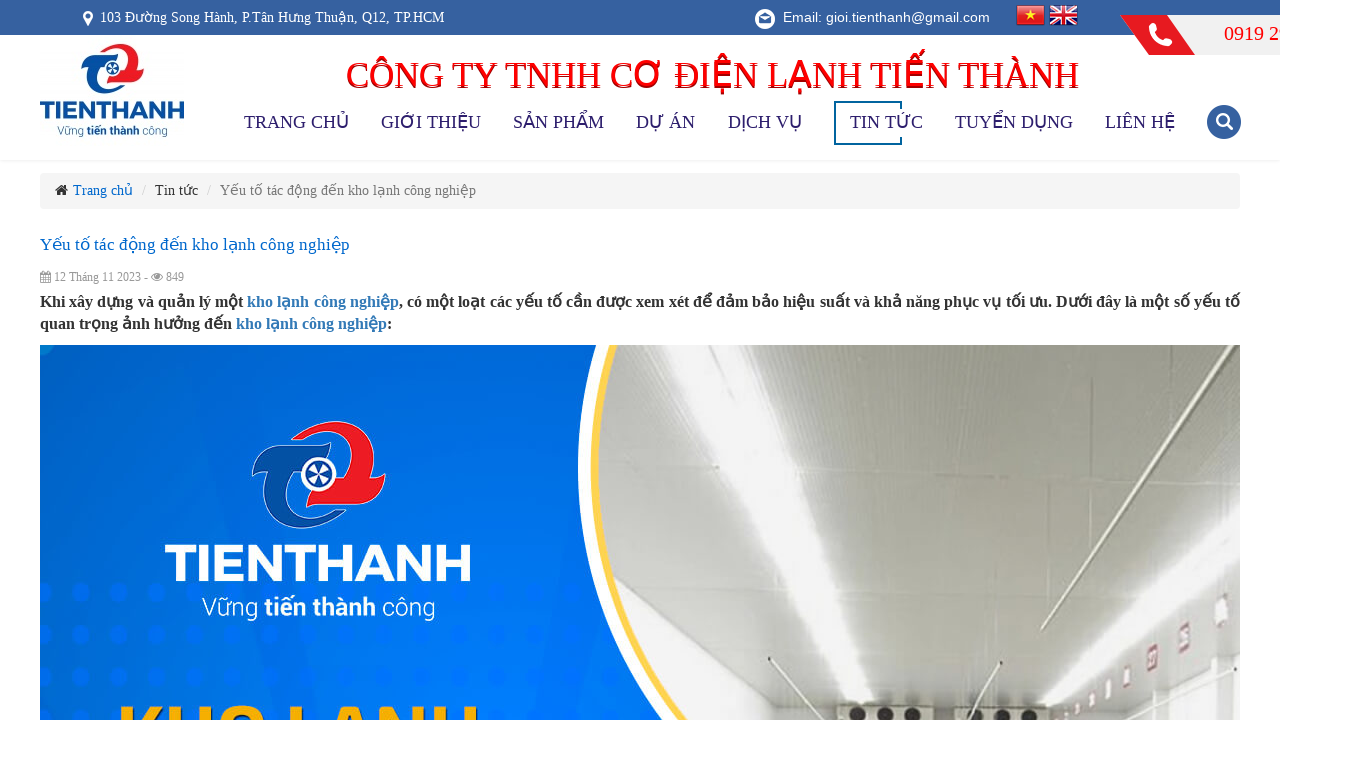

--- FILE ---
content_type: text/html; charset=UTF-8
request_url: https://tithaco.com.vn/tin-tuc/yeu-to-tac-dong-den-kho-lanh-cong-nghiep-295.html
body_size: 13510
content:
<!doctype html>
<html>
<head>
<base href="https://tithaco.com.vn/"/>
<meta http-equiv="Content-Type" content="text/html; charset=UTF-8" />
<meta name="description" content="Tithaco - Công ty TNHH Cơ Điện Lạnh Tiến Thành chuyên sản xuất và gia công ống gió, phụ kiện ống gió, tư vấn thiết kế thi công kho lạnh phòng sạch hệ thống thông gió" />
<meta name="keywords" content="tithaco, cơ điện lạnh tiến thành, tiến thành" />
<meta name="robots" content="noodp,index,follow" />
<meta name='revisit-after' content='7 days' />
<meta http-equiv="content-language" content="vi" />
<meta http-equiv="Content-Type" content="text/html; charset=utf-8" />
<link href="upload/company/faicontienthanh-16818832516.gif" rel="shortcut icon" type="image/x-icon" />
<meta name = "viewport" content = "user-scalable=no, width=device-width">
<!-- <meta name="author" content="" />
<meta name="copyright" content="" /> -->
<title>Yếu tố tác động đến kho lạnh công nghiệp</title>
 <!-- <script type="text/javascript" src="media/js/jquery-2.2.1.js"></script> -->

 <script type="text/javascript" src="media/js/jquery-2.2.1.js"></script>
<!-- Begin Fancybox 3 -->
    <link href="media/fancybox3/jquery.fancybox.css" rel="stylesheet" type="text/css">
    <link href="media/fancybox3/jquery.fancybox.style.css" rel="stylesheet" type="text/css">
    <!-- End Fancybox 3 -->

 
 <script src="js/wow.min.js"></script>
<script> new WOW().init(); </script>
<link rel="stylesheet" href="css/animate.css">
<link rel="stylesheet" href="https://maxcdn.bootstrapcdn.com/bootstrap/3.3.7/css/bootstrap.min.css">
<script src="https://maxcdn.bootstrapcdn.com/bootstrap/3.3.7/js/bootstrap.min.js"></script>
<!-- Begin Slider -->
<link rel="stylesheet" href="media/nivoslider/default.css" type="text/css" media="screen" />
<link rel="stylesheet" href="media/nivoslider/nivo-slider.css" type="text/css" media="screen" />
<!-- End Slider -->
<link href="css/font-awesome/css/font-awesome.min.css" rel="stylesheet"/>
<link href="css/style_1.css" rel="stylesheet" type="text/css" />
<link href="css/giohang_index.css" rel="stylesheet" type="text/css" />
<!-- <link href="css/css_new/reset.css" rel="stylesheet" type="text/css" />
<link href="css/css_new/style.css" rel="stylesheet" type="text/css" />
<link href="css/css_new/elem_responsive.css" type="text/css" rel="stylesheet" />
<link href="css/css_new/responsive.css" type="text/css" rel="stylesheet" /> -->
<!-- <script type="text/javascript" src="js/jquery-1.8.2.min.js"></script> -->
<script type="text/javascript" src="js/modernizr.2.5.3.min.js"></script>
<!-- Begin slick -->
<link rel="stylesheet" type="text/css" href="media/slick/slick.css">
<link rel="stylesheet" type="text/css" href="media/slick/slick-theme.css">
<link rel="stylesheet" type="text/css" href="media/slick/slick-style.css">
<!-- End Slider -->
<!-------------carousel responsive---------------->
<!-- <script src="owl-carousel/owl.carousel.js"></script> -->
<!-- Owl Carousel Assets -->
<!-- <link href="owl-carousel/owl.carousel.css" rel="stylesheet">
<link href="owl-carousel/owl.theme.css" rel="stylesheet">
<link href="owl-carousel/my_css.css" rel="stylesheet"> -->
<link href="css/owl.carousel.min1.css" rel="stylesheet">
<link href="css/owl.theme.default.min1.css" rel="stylesheet">

<link href="media/css/quick-alo-phone.css" rel="stylesheet" type="text/css">
<!-------------End carousel responsive---------------->

<!-- Begin Jpage -->
<link rel="stylesheet" href="media/jpage/jPages.css">
<link rel="stylesheet" href="media/jpage/style-jpage.css">
<!-- End Jpage -->
<!-- <script type="text/javascript" src="js/smoothscroll.js"></script> -->
<!-- <script type="text/javascript" src="media/mmenu/jquery.mmenu.min.all.js"></script> -->
<!-- <script src="media/simplyscroll/jquery.simplyscroll.js" ></script> -->
<!-- <script type="text/javascript" src="media/js/jquery.easing.1.3.js"></script> -->
<!-- <script type="text/javascript" src="media/js/jquery.mousewheel.min.js"></script>    -->
<script type="text/javascript" src="media/js/ImageScroller.js"></script>
<!-- Begin Loading Page -->
<!-- <script type="text/javascript">
    $(window).load(function(){$('.loading').fadeOut();});
</script> -->
<!-- End Loading Page -->
<!-- <script type="text/javascript">
   $('#hinhcotreo').click(function(){
        if(!$('#facetreo').hasClass('cc'))
        {
            $('#facetreo').addClass('cc');
        }
        else 
        {
           $('#facetreo').removeClass('cc');
        }
    })
</script> -->
<script src="media/slick/slick.js" type="text/javascript" charset="utf-8"></script>
<link href="media/fotorama/fotorama.css" rel="stylesheet">
<link href="media/fotorama/fotorama-style.css" rel="stylesheet">
<script src="media/fotorama/fotorama.js"></script>
<!-- <script type="text/javascript">
    $(document).ready(function(){
        $(".scrollttnb > ul").simplyScroll({
            customClass: 'vert',
            orientation: 'vertical',
            auto: true,
            manualMode: 'auto',
            speed: 1
        });
    });
</script> -->
<!-- <script type="text/javascript">
  $(document).ready(function(){
  $("nav#menu").mmenu();
  $(".invi_loading").removeClass("invi_loading");});
</script> -->
<!-- Begin Fancybox 3 -->
<script src="media/fancybox3/jquery.fancybox.js"></script>
<!-- End Fancybox 3 -->

<!-- <script type="text/javascript">
  
  $(window).load(function(){
    init_my_popup();
  });
  $(window).resize(function(){
    init_my_popup();
  });
  function init_my_popup(){
    $('#my_popup').fadeIn(1000);
    check_content_popup();
    margin_top_popup();
    add_element_my_popup();
    $('body,html').addClass('overflow_my_body_popup');
  }

  function reset_all_init(){
    $('body,html').removeClass('overflow_my_body_popup');
  }

  function add_element_my_popup(){
    $('.content_popup').append('<span class="close_my_popup"></span>');
  }

  function margin_top_popup(){
    var margin_my_box_popup=$('.my_box_popup').css('margin-top');
    var height_content=$('.inner_content_popup').outerHeight();
    var half_height_content=height_content/2+parseInt(margin_my_box_popup)/2;
    $('.content_popup').css({'margin-top':-half_height_content});
  }

  function check_content_popup(){
    var height_content=$('.content_popup').outerHeight();
    var height_box_popup=$('.inner_content_popup').outerHeight();
    if(height_content<height_box_popup){
      $('.inner_content_popup').css({'height':height_content});
    }
  }

  $(document).delegate(".close_my_popup","click",function(e){
    reset_all_init();
    $my_popup=$('#my_popup');
    $('#my_popup').fadeOut(1000);
    setTimeout(function(){
      $my_popup.remove();
      
    },1000);
  });

</script>
-->
<!-- <script>
$(document).ready(function(){
     $(window).bind('scroll', function() {
     var navHeight = $( window ).height() - 99;
       if ($(window).scrollTop() > navHeight) {
         $('#top-header').addClass('fixedd');
       }
       else {
         $('#top-header').removeClass('fixedd');
       }
    });
  });
</script>
 -->

<script>
$(document).ready(function(){
     $(window).bind('scroll', function() {
     var navHeight1 = $( window ).height() - 35;
       if ($(window).scrollTop() > navHeight1) {
         $('#page').addClass('fixeddm');
       }
       else {
         $('#page').removeClass('fixeddm');
       }
    });
  });
</script><!--GOOGLE ANALYTICS + GOOGLE WEBMASTER-->
<!-- Google tag (gtag.js) -->
<script async src="https://www.googletagmanager.com/gtag/js?id=G-X9GZ1SP8NL"></script>
<script>
  window.dataLayer = window.dataLayer || [];
  function gtag(){dataLayer.push(arguments);}
  gtag('js', new Date());

  gtag('config', 'G-X9GZ1SP8NL');
</script>	
<!-- cac the head cho tung trang -->
<h1 style="display:none"></h1>
<h2 style="display:none"></h2>
<h3 style="display:none"></h3>
<h4 style="display:none"></h4>
<h5 style="display:none"></h5>
<h6 style="display:none"></h6>
<!-- cac the head cho tung trang -->
</head>
<body>
<div id="wrapper" >
<!--   <div id="header-dt" style="display: none;">
      <img src="upload/company/logo-tien-thanh-ok-15974659807.jpg">       
  </div> -->
	
<style type="text/css">
div#box-header {
    width: 100%;
    display: flex;
    flex-wrap: wrap;
    min-height: 110px;
    align-items: center;
        background-position: 50%;
        background-repeat: no-repeat;
    background-image:url('thumb/1366x110/0/upload/hinhanh/');

}
.logo-company
{
  width: 100%;
 float: left;
}
.box-name-header {
    width: 100%;
    text-align: center;
    font-family: 'RBTCSB';
}
.box-name-header h3 {
    font-size: 30px;
    text-transform: uppercase;
    padding-bottom: 12px;
    color: #2f3293;
}
.box-name-header span
{
  color: #ff0000;
}
.box-name-header p 
{
    font-size: 19px;
}

.box-right-header {
    width: 100%;
    display: flex;
    flex-wrap: wrap;
    justify-content: flex-end;
    min-height: 84px;
    align-content: center;
}
.box-name-header {
    width: 100%;
    text-align: center;
    font-family: 'RBTCSB';
    display: flex;
    flex-wrap: wrap;
    min-height: 84px;
   align-content: flex-end;
    justify-content: center;
}
#timkiem
{
    position: relative;
    float: left;
        padding-right: 20px;
        width: 15%;
}
.icontk
{    cursor: pointer;
  
        height: 13px;
    width: 13px;
}

.search-form {
    background-color: #fff;
    width: 0;
    right: 35px;
    top: 0;
    z-index: 100;
    display: block;
    -webkit-transition: all .5s ease-in-out;
    transition: all .5s ease-in-out;
    -webkit-border-radius: 30px;
    -o-border-radius: 30px;
    -ms-border-radius: 30px;
    border-radius: 30px;
    border: 1px solid rgba(220,220,220,1);
    opacity: 0;
}
.form-row-search {
    width: 100%;
    top: 0;
    left: 0;
}
.form-row-search, .search-form {
    height: 30px;
    position: absolute;
}
.form-row-search input[type=text] {
    border: none;
    background: 0 0;
    width: 100%;
    height: 30px;
    /* padding: 0 20px; */
    padding-left: 20px;
    font-family: 'RR';
    font-size: 14px;
    color: #2d2d2d;
    line-height: 48px;
    position: absolute;
    display: block;
    opacity: .7;
    -webkit-transition: all .3s ease-in-out;
    transition: all .3s ease-in-out;
    -webkit-border-radius: 10px;
    -o-border-radius: 1px;
    -ms-border-radius: 10px;
    border-radius: 10px;
    outline: none;
}
.search-form.show {
    width: 200px;
    opacity: 1;
}
.show
{
  top: 0!important;
}
#top-header {
    width: 100%;
    min-height: 160px;
    float: left;
    position: sticky;
    transition: all 0.5s ease;
    box-shadow: 0px 0px 4px rgba(0,0,0,.1);
    z-index: 9;
    top:0;
    background: #fff;
}


#namecty {
    font-family: UTM_Avobold;
    font-size: 28px;
    padding: 0px;
    color:#ec0d0d;
    text-shadow: 2px 0 0 #fff, -2px 0 0 #fff, 0 2px 0 #fff, 0 -2px 0 #fff, 1px 1px #fff, -1px -1px 0 #fff, 1px -1px 0 #fff, -1px 1px 0 #fff;
}
.icon-gt {
    width: max-content;
    float: left;
    text-align: center;
}
.icon-gt img {
    padding-bottom: 5px;
}
.icon-gt p {
    text-transform: uppercase;
    color: #4d4d4d;
}
.icon-gt {
    width: max-content;
    float: left;
    text-align: center;
       padding-right: 12%;
}
.icon-gt:last-child {
    padding-right: 0px;
}
.sticky {
  position: fixed!important;
  top: 0;
  width: 100%;
  z-index: 99;
}
.pull-right {
    float: right;
}
.top-header-items {
    position: relative;
    max-height: 40px;
  
        width: 100%;
    float: left;
        line-height: 35px;

        /*background-image: url(img/bgtop.png);*/
    background-repeat: no-repeat;
}
.local-header {
    width: max-content;
    float: left;
    font-family: Arial;
}
.email-header
{
    width: max-content;
    float: left;
    font-family: Arial;
}
.box-mxh ul li {
    float: left;
    margin-left: 8px;
    margin-right: 8px;
}
.box-mxh {
    width: max-content;
    float: left;
    padding-left: 5%;
}
.box-mxh img
{
  vertical-align: sub;
}
.boxx-phaitop
{
    /*float: left;*/
    width: 44%;
    /*width: max-content;*/
       float: right;    color: #fff;
}
/*div#logocompany 
{
    position: relative;
    top: -15px;
    z-index: 99;
}*/
#tencongty {
    font-family: 'UTM_amri_san';
    font-size: 30px;
    text-transform: uppercase;
    color: #ed1c24;
/*    text-align: left;
    min-height: 85px;
    line-height: 85px;*/
}


/*div#margin-menu ul li:after {
content: "";
    width: 1px;
    height: 29px;
    background: url(img/gachdung.png) no-repeat;
    position: absolute;
    right: 0px;
    top:0px;
}*/
.email-header img ,.local-header img {
    vertical-align: text-top;
}
.header-top {
    width: 100%;
    float: left;
      /*background-image: url('img/bgtop.png');*/
    background-repeat: no-repeat;
    /*background-size: contain;*/
    background-position-x: 100%;
       background-color: #3661a0;
}
.slogan-header {
    width: 50%;
    float: left;
    color: #ffff;
    background: url(images/icon/locall.png) left 11px no-repeat;
    padding-left: 17px;
}
#ngonngu_web 
{
    width: max-content;
    float: right;

}

#diachi_congty,#showroom_congty
{
    font-size: 15px;
}
#header_top
{
  width: 100%;
  float: left;
}
.icon_tk
{
  background:url('images/search.png') 10px 14px no-repeat;
      height: 42px;padding: 6px 31px;border-radius: 0px;
      float: left;width: 75%;
}
#tk_icon
{
    text-transform: uppercase;
    color: #fff;
    height: 42px;
    width: 22%;
    float: left;
    border-radius: 0;
    background: #2d1e6d;
    border-color: #ccc;
    border: solid 0px #ccc;
    outline: none;
    font-size: 14px;
    letter-spacing: 1.2px;
}
#khungtimkiem {
    margin-top: 15px;
}
#khung_menu {
    width: 100%;
    float: left;
    margin-top:0px;
    /*margin-top: 2.3%;*/
    padding-bottom:15px;
}

#dienthoai_top{color:#d1277c;}


#hotline_top {
    position: absolute;
    width: 246px;
    height: 40px;
    background: url(img/bg_hotline.png);
    right: 0px;
    top: 15px;
    font-family: RBTBL;
    font-size: 20px;
    text-align: right;
    padding-right: 2%;
    padding-top: 4px;
    color: #ff0000;
}
#top_boxx
{
  position: relative;
}

#loaicty_top {
  color: #3661a0;
  font-family: Conv_UTM Colossalis;
  font-size: 24px;
  padding-top: 15px;
}
#tencty_top {
    font-family: Conv_UTM Colossalis;
    color: #ff0000;
    text-shadow: 0px 2px 0px #a30000;
    font-size: 35px;
    display: flex;justify-content: center;
}
.text-pages img {
    max-width: 100%;
}
/*Menu index*/
#logocompany {
    width: 12%;
    float: left;
}
/*#khung_ctytop {
  width: 29%;
  float: left;
  text-align: center;
}*/
.menu_index {
width: 85%;
    float: right;
    padding-left: 2%;
    /* height: 50px; */
    /*padding-top: 2%;*/
}
/*Menu index*/

</style>
<div id="top-header">
 	<div class="header-top">
    <div class="w1366">

    <div id="top_boxx">

		<div class="container">
			<div class="row">
 		     <div class="col-lg-12">
        <div class="top-header-items">
          <!-- <div class="local-header"><img src="img/localtop.png">&nbsp;Địa chỉ: 103 Đường Song Hành, P.Tân Hưng Thuận, Q12, TP.HCM</div> -->
          <div class="slogan-header">103 Đường Song Hành, P.Tân Hưng Thuận, Q12, TP.HCM</div>

          <div class="boxx-phaitop">
            <div class="email-header"><img src="img/mailtop.png">&nbsp;  Email: gioi.tienthanh@gmail.com</div>
            <div class="box-mxh">
              <div id="ngonngu_web">
                <a href="index.php?com=ngonngu&lang=vi" class="acti_vi"><img src="img/vi.png"></a>
                <a href="index.php?com=ngonngu&lang=en" class=""><img src="img/en.png"></a>
              </div>
            </div>
          </div>
          </div>
        </div>
        </div>
     </div>
     <div id="hotline_top">
            0919 29 55 66          </div>
      </div>



    </div>
 	  </div>
<div class="khung">
      <div id="header_top">
        <div class="">
           <div id="logocompany" class="">
              <a href=""><img src="thumb/144x111/2/upload/company/logo-tien-thanh-ok-15974659807.jpg"></a>
           </div>
           
            <div id="khung_ctytop">

              <div id="loaicty_top"></div>

              <div id="tencty_top">CÔNG TY TNHH CƠ ĐIỆN LẠNH TIẾN THÀNH</div>
            </div>
          
           <div class="menu_index">
             <!-- <div id="khungtimkiem"> -->
<!--               <form action="tim-kiem.html" id="f_timkiem" method="post">
               <input type="text"  name="txtTimkiem" id="txtTimkiem" required="required" class="form-control icon_tk" placeholder="Tìm kiếm...">
               <input type="submit" name="" id="tk_icon" value="Tìm kiếm">
             </form> -->
             <div id="khung_menu">
               
              <div class="col-menu">
                <div class="box-menu">
                  <div id="margin-menu">
                    <ul>
                      <li class="" ><a href="">Trang chủ</a>
                        
                      </li>
                       <li class=""><a href="gioi-thieu.html">Giới thiệu</a></li>
                      <li class=""><a href="san-pham.html">Sản phẩm</a>
                        
                        <ul class="cap1">

                                                      <li><a href="san-pham/ong-gio-10.html">ỐNG GIÓ</a>
                              <ul class="cap2">
                                                                                                  
                              </ul>
                            </li>
                                                      <li><a href="san-pham/van-gio-9.html">VAN GIÓ</a>
                              <ul class="cap2">
                                                                                                  
                              </ul>
                            </li>
                                                      <li><a href="san-pham/hop-gio-8.html">HỘP GIÓ</a>
                              <ul class="cap2">
                                                                                                  
                              </ul>
                            </li>
                                                      <li><a href="san-pham/phu-kien-ong-gio-7.html">PHỤ KIỆN ỐNG GIÓ</a>
                              <ul class="cap2">
                                                                                                  
                              </ul>
                            </li>
                                                      <li><a href="san-pham/cua-gio-6.html">CỬA GIÓ</a>
                              <ul class="cap2">
                                                                                                  
                              </ul>
                            </li>
                                                      <li><a href="san-pham/loc-phong-sach-5.html">LỌC PHÒNG SẠCH</a>
                              <ul class="cap2">
                                                                                                  
                              </ul>
                            </li>
                                                      <li><a href="san-pham/vat-tu-phong-sach-11.html">VẬT TƯ PHÒNG SẠCH</a>
                              <ul class="cap2">
                                                                                                  
                              </ul>
                            </li>
                                                    
                        </ul>
              
                      </li>
                      <li class=""><a href="du-an.html">Dự án</a></li>
                      <li class=""><a href="dich-vu.html">Dịch vụ</a></li>
                      <li class="activ"><a href="tin-tuc.html">Tin tức</a></li>

                      <li class=""><a href="tuyen-dung.html">Tuyển dụng</a></li>

                      <li class=""><a href="lien-he.html">Liên hệ</a></li>
                      <div class="box-search-header">
                        <div id="timkiem">
                          <div class="icontk">
                            <img src="img/search.png">
                          </div>

                          <div class="search-form">
                            <div class="form-row-search">
                              <form action="tim-kiem.html" id="search" method="post" >

                                <input id="qsearch" type="text" name="txtTimkiem" class="search-field" placeholder="Search" value="">

                              </form>
                            </div>
                          </div>
                        </div>  
                      </div>         
                      
                    </ul>
                  </div>
                </div>
              </div>



             </div>
             <!-- </div> -->
           </div>
           
        </div>
      </div>
    </div>
</div>
<!-- <div id="box-header">
  <div class="container">
    <div class="row">
      <div class="col-md-2">
        <div class="logo-company"><a href=""><img src="upload/company/logo-tien-thanh-ok-15974659807.jpg"></a></div>
      </div>
      <div class="col-md-5">
        <div class="box-name-header">
          <h3> </h3>
          <h3 id="namecty">CÔNG TY TNHH CƠ ĐIỆN LẠNH TIẾN THÀNH</h3>
        </div>
      </div>
      <div class="col-md-5">
        <div class="box-right-header">
                    

        </div>
      </div>
    </div>
  </div>
</div> -->
<!-- <div id="menu-top">
  <div class="container">
        <div class="col-menu">
                <div class="box-menu">
                  <div id="margin-menu">
                    <ul>
                      <li class="" ><a href="">Trang chủ</a>
                        
                      </li>
                       <li class=""><a href="gioi-thieu.html">Giới thiệu</a></li>
                      <li class=""><a href="san-pham.html">Sản phẩm</a>
                        
                        <ul class="cap1">

                                                      <li><a href="san-pham/ong-gio-10.html">ỐNG GIÓ</a>
                              <ul class="cap2">
                                                                                                  
                              </ul>
                            </li>
                                                      <li><a href="san-pham/van-gio-9.html">VAN GIÓ</a>
                              <ul class="cap2">
                                                                                                  
                              </ul>
                            </li>
                                                      <li><a href="san-pham/hop-gio-8.html">HỘP GIÓ</a>
                              <ul class="cap2">
                                                                                                  
                              </ul>
                            </li>
                                                      <li><a href="san-pham/phu-kien-ong-gio-7.html">PHỤ KIỆN ỐNG GIÓ</a>
                              <ul class="cap2">
                                                                                                  
                              </ul>
                            </li>
                                                      <li><a href="san-pham/cua-gio-6.html">CỬA GIÓ</a>
                              <ul class="cap2">
                                                                                                  
                              </ul>
                            </li>
                                                      <li><a href="san-pham/loc-phong-sach-5.html">LỌC PHÒNG SẠCH</a>
                              <ul class="cap2">
                                                                                                  
                              </ul>
                            </li>
                                                      <li><a href="san-pham/vat-tu-phong-sach-11.html">VẬT TƯ PHÒNG SẠCH</a>
                              <ul class="cap2">
                                                                                                  
                              </ul>
                            </li>
                                                    
                        </ul>
              
                      </li>
                     
                               
                      

                      <li class=""><a href="dich-vu.html">Dịch vụ</a></li>
                      <li class="activ"><a href="tin-tuc.html">Tin tức</a></li>
                      <li class=""><a href="tuyen-dung.html">Tuyển dụng</a></li>
                      <li class=""><a href="lien-he.html">Liên hệ</a></li>
                 <div class="box-search-header">
            <form action="tim-kiem.html" id="f_timkiem" method="post">   
                <input type="submit" name="" id="btntimkiem" value="">      
                <input type="text" name="txtTimkiem" id="txtTimkiem" required="required" class="form-control" placeholder="Tìm kiếm...">              
            </form>
          </div>         
                      
                    </ul>
                  </div>
                </div>
              </div>



              </div>
</div> -->
<script type="text/javascript">
  

  $('.icontk img').click(function(e) {
  e.preventDefault();

     if(!$(this).hasClass('active'))
     {
                  


      $(this).addClass('active'); 
          
          $('#timkiem .search-form').addClass('show');

      } else {
            
        $(this).removeClass('active');
        $('#timkiem .search-form').removeClass('show');


      }
   
});


  
</script>
<div id="menu-nav-mobile">
<link type="text/css" rel="stylesheet" href="menu/demo.css" />
<link type="text/css" rel="stylesheet" href="menu/mmenu.css" />
<style type="text/css">
#page {
    width: 100%;
    display: flex;
    position: relative;
}
#logo-mobile {
    width: 100%;
    /* position: relative; */
    float: left;
    /*justify-content: center;*/
    padding: 3px 0;
    text-align: center;
      background-repeat: no-repeat;
    /*background-image:url('upload/hinhanh/');*/
}
#page .header
{
        background-color: #0068cd;
            font-family: RB;
    text-transform: uppercase;
        line-height: 37px;
            height: 35px;
}
#page .header .menu_a
{
        padding: 9px;
}
#header-logo-header {
    width: 100%;
    display: flex;
    background-color: #0068cd;
    color: #fff;
    justify-content: space-evenly;
    font-family: RB;
    align-items: center;
    min-height: 30px;
    flex-wrap: wrap;
        padding: 0 15px;
}
a.mm-navbar__title {
    color: #0068cd!important;
    font-family: RB;
    text-transform: uppercase;
    font-size: 17px;
}
form.tim_kiem {
    width: 100%;
        padding: 0 15px;

}
#btntimkiem1 {
    width: 18px;
    position: absolute;
            right: 20px;
    top: 10px;
    background: url(img/search1.png) no-repeat;
    z-index: 1;
    border: none;
    height: 18px;
}
li.mm-listitem a {
    font-family: RB;
    text-transform: uppercase;
    color: #545454!important;
}
#hotline1 {
    position: absolute;
    right: 15px;
    font-family: 'RR';
}
#banner_mb {
    width: 100%;
    float: left;
    padding: 0 10px;
}

#name_mobile_cty {
    width: 60%;
    float: left;
    text-align: center;
    font-family: Conv_UTM Colossalis;
    font-size: 17px;
}
p.mota_loai {
    margin-top: 23px;
    font-size: 17px;
}

p.mota_tencty {
    font-size: 23px;
    margin: 0;color: #eb1d1f;
}
#hotline_1 {
    position: absolute;
    right: 15px;
}

#hotline_1 a {
    color: #fff;
}
</style>
        <div id="header-logo-header">
            <div class="email-header"><i class="fa fa-map-marker"></i>&nbsp; 103 Đường Song Hành, P.Tân Hưng Thuận, Q12, TP.HCM</div>
            <div class="hotline-header"><i class="fa fa-envelope-o"></i>&nbsp; gioi.tienthanh@gmail.com</div>
           
        </div>
        <div id="banner_mb">
            <div id="logo-mobile">
            <a href=""><img src="thumb/144x111/2/upload/company/logo-tien-thanh-ok-15974659807.jpg"></a>
            </div>
         <!--    <div id="name_mobile_cty">
                <p class="mota_loai"></p>
                <p class="mota_tencty">CÔNG TY TNHH CƠ ĐIỆN LẠNH TIẾN THÀNH</p>
            </div> -->
        </div>
        
        <div id="page">
            <div class="header">
                <a class="menu_a" href="#menu"><span></span></a>
                <div id="hotline_1"><a>0919 29 55 66</a></div>
            </div>
           <!--  <div class="content">
                <p><strong>This is a demo.</strong><br />
                    Click the menu icon to open the menu.</p>
            </div> -->
            <nav id="menu">
                <ul>
                    <li class="box-timkiem">
                        
                        
                            <form action="tim-kiem.html" id="f_timkiem" method="post" class="tim_kiem">   
                                <input type="submit" name="" id="btntimkiem1" value="" >      
                                <input type="text" name="txtTimkiem" id="txtTimkiem" required="required" class="form-control" placeholder="Tìm kiếm...">              
                            </form>
                     
                          
                    </li>
                    <li><a href="">Trang chủ</a></li>
                    <li><a href="gioi-thieu.html">Giới thiệu</a></li>
                    <li><span><a href="san-pham.html">Sản phẩm</a></span>
                        <ul>
                                                        <li><a href="san-pham/ong-gio-10.html">ỐNG GIÓ</a>
                        
                                <ul>
                                    
                                                                                           
                                </ul>


                            </li>
                                                        <li><a href="san-pham/van-gio-9.html">VAN GIÓ</a>
                        
                                <ul>
                                    
                                                                                           
                                </ul>


                            </li>
                                                        <li><a href="san-pham/hop-gio-8.html">HỘP GIÓ</a>
                        
                                <ul>
                                    
                                                                                           
                                </ul>


                            </li>
                                                        <li><a href="san-pham/phu-kien-ong-gio-7.html">PHỤ KIỆN ỐNG GIÓ</a>
                        
                                <ul>
                                    
                                                                                           
                                </ul>


                            </li>
                                                        <li><a href="san-pham/cua-gio-6.html">CỬA GIÓ</a>
                        
                                <ul>
                                    
                                                                                           
                                </ul>


                            </li>
                                                        <li><a href="san-pham/loc-phong-sach-5.html">LỌC PHÒNG SẠCH</a>
                        
                                <ul>
                                    
                                                                                           
                                </ul>


                            </li>
                                                        <li><a href="san-pham/vat-tu-phong-sach-11.html">VẬT TƯ PHÒNG SẠCH</a>
                        
                                <ul>
                                    
                                                                                           
                                </ul>


                            </li>
                                                        <!-- <li><span>The team</span>
                                <ul>
                                    <li><a href="#about/team/management">Management</a></li>
                                    <li><a href="#about/team/sales">Sales</a></li>
                                    <li><a href="#about/team/development">Development</a></li>
                                </ul>
                            </li> -->
                           <!--  <li><a href="#about/address">Our address</a></li> -->
                        </ul>
                    </li>
                    <li><a href="du-an.html">Dự án</a></li>    
                    <li><a href="dich-vu.html">Dịch vụ</a></li>    
                   
                   
                    <li><a href="tin-tuc.html">Tin tức</a></li>
                    <li><a href="tuyen-dung.html">Tuyển dụng</a></li>
                    <li><a href="lien-he.html">Liên hệ</a></li>

                    <!-- <li class="Divider">Other demos</li>
                    <li><a href="advanced.html">Advanced demo</a></li>
                    <li><a href="onepage.html">One page demo</a></li> -->
                    <!-- <div id="ngonngu_web">
                        <span><a href="index.php?com=ngonngu&lang=vi"><img src="img/vi.png"></a></span>
                        <span><a href="index.php?com=ngonngu&lang=en"><img src="img/en.png"></a></span>
                      </div> -->
                </ul>
            </nav>
        </div>

<script src="menu/js/mmenu.js"></script>
<script src="menu/js/mmenu.debugger.js"></script>
      <!--   <script>
            new Mmenu( document.querySelector( '#menu' ) );

            document.addEventListener( 'click', ( evnt ) => {
                let anchor = evnt.target.closest( 'a[href^="#/"]' );
                if ( anchor ) {
                    // alert('Thank you for clicking, but that\'s a demo link.');
                    evnt.preventDefault();
                }
            });
        </script> -->
        <script>
   $(document).ready(
      function() {
         $("#menu").mmenu({
             "counters": true,
             navbar: {
                        title: 'CÔNG TY TNHH CƠ ĐIỆN LẠNH TIẾN THÀNH',
                    },

         }, {

            
         });
      }
   );
</script>

</div>  
  	<style>
.hinhspdanhmuc img {
    width: 100%;
}
.noidungbaiviet {
    width: 100%;
    margin-top: 1%;
}
</style>
<div style="clear: both;"></div>
<div style="clear: both;"></div>
<div class="header-breadcrumb">
  <div class="container">

     <ol class="breadcrumb">
          <li class="breadcrumb-item"><i class="fa fa-home" style="padding-right:5px"></i><a href="" id="mauchungbread">Trang chủ</a></li>

          <li class="breadcrumb-item">Tin tức</li>
          <li class="breadcrumb-item active">Yếu tố tác động đến kho lạnh công nghiệp</li>
      </ol>
  
  </div>
</div>
<div style="clear: both;"></div>
<div class="khung">
   <div class="container">
      <div class="row">
         <div class="tinchinh col-md-12 col-sm-12 col-xs-12">
            
            <div class="nodungtincon">
              <div class="box-ten-tin">Yếu tố tác động đến kho lạnh công nghiệp</div>
            	<div class="date"><i class="fa fa-calendar" aria-hidden="true"></i> 12&nbsp;Tháng 11&nbsp;2023 - <i class="fa fa-eye" aria-hidden="true"> </i> 849 </div>
              <p style="text-align: justify;"><strong><span style="font-size:16px;">Khi x&acirc;y dựng v&agrave; quản l&yacute; một <a href="https://tithaco.com.vn/dich-vu/thi-cong-lap-dat-kho-lanh-cong-nghiep-254.html">kho lạnh c&ocirc;ng nghiệp</a>, c&oacute; một loạt c&aacute;c yếu tố cần được xem x&eacute;t để đảm bảo hiệu suất v&agrave; khả năng phục vụ tối ưu. Dưới đ&acirc;y l&agrave; một số yếu tố quan trọng ảnh hưởng đến <a href="https://tithaco.com.vn/dich-vu/thi-cong-lap-dat-kho-lanh-cong-nghiep-254.html">kho lạnh c&ocirc;ng nghiệp</a>:</span></strong></p>

<p style="text-align: center;"><strong><span style="font-size:16px;"><img alt="" src="/uploads/images/tin-tuc/thi-cong-kho-lanh-cong-nghiep.jpg" /></span></strong></p>

<h3 style="text-align: justify;"><span style="font-size:16px;">1. <strong>Khả Năng Kiểm So&aacute;t Nhiệt Độ:</strong></span></h3>

<ul>
	<li style="text-align: justify;"><span style="font-size:16px;">Việc duy tr&igrave; v&agrave; kiểm so&aacute;t nhiệt độ l&agrave; yếu tố cơ bản quyết định hiệu suất của kho lạnh. Sự ổn định của nhiệt độ quyết định khả năng bảo quản v&agrave; an to&agrave;n của h&agrave;ng h&oacute;a trong kho. Đối với c&aacute;c loại h&agrave;ng h&oacute;a kh&aacute;c nhau, từ thực phẩm đến dược phẩm, y&ecirc;u cầu nhiệt độ lưu trữ kh&aacute;c nhau, v&igrave; vậy việc điều chỉnh nhiệt độ một c&aacute;ch ch&iacute;nh x&aacute;c l&agrave; quan trọng.</span></li>
</ul>

<h3 style="text-align: justify;"><span style="font-size:16px;">2. <strong>Vật Liệu C&aacute;ch Nhiệt v&agrave; Vỏ Kho:</strong></span></h3>

<ul>
	<li style="text-align: justify;"><span style="font-size:16px;">Chất liệu của vỏ kho lạnh trực tiếp ảnh hưởng đến khả năng c&aacute;ch nhiệt của kho. Sự lựa chọn giữa vật liệu như EPS (Expanded Polystyrene) v&agrave; PU (Polyurethane) sẽ ảnh hưởng đến khả năng c&aacute;ch nhiệt v&agrave; giữ nhiệt của kho. Tỷ trọng v&agrave; đặc t&iacute;nh c&aacute;ch nhiệt của vật liệu l&agrave; quan trọng để đảm bảo sự hiệu quả của hệ thống.</span></li>
</ul>

<h3 style="text-align: justify;"><span style="font-size:16px;">3. <strong>Cửa Kho Lạnh:</strong></span></h3>

<ul>
	<li style="text-align: justify;"><span style="font-size:16px;">Cửa kho lạnh kh&ocirc;ng chỉ l&agrave; điểm truy cập m&agrave; c&ograve;n l&agrave; yếu tố quyết định gi&aacute; th&agrave;nh v&agrave; hiệu suất. Sự lựa chọn giữa c&aacute;c loại cửa như cửa bản lề, cửa trượt, hay cửa cuốn sẽ phụ thuộc v&agrave;o nhu cầu vận chuyển h&agrave;ng h&oacute;a v&agrave; k&iacute;ch thước kho. Chất liệu như inox 304 cung cấp độ bền v&agrave; khả năng chống gỉ s&eacute;t.</span></li>
</ul>

<h3 style="text-align: justify;"><span style="font-size:16px;">4. <strong>Hệ Thống M&aacute;y Lạnh:</strong></span></h3>

<ul>
	<li style="text-align: justify;"><span style="font-size:16px;">Hệ thống m&aacute;y lạnh l&agrave; tr&aacute;i tim của <a href="https://tithaco.com.vn/dich-vu/thi-cong-lap-dat-kho-lanh-cong-nghiep-254.html">kho lạnh c&ocirc;ng nghiệp</a>. Hiệu suất v&agrave; chi ph&iacute; vận h&agrave;nh phụ thuộc lớn v&agrave;o sự chọn lựa đ&uacute;ng đắn của m&aacute;y lạnh. C&aacute;c yếu tố như xuất xứ, thương hiệu, c&ocirc;ng suất, v&agrave; đời m&aacute;y đều quyết định đến sự ổn định v&agrave; hiệu suất của hệ thống.</span></li>
</ul>

<h3 style="text-align: justify;"><span style="font-size:16px;">5. <strong>Nh&acirc;n Sự v&agrave; Quản L&yacute;:</strong></span></h3>

<ul>
	<li style="text-align: justify;"><span style="font-size:16px;">Nh&acirc;n vi&ecirc;n vận h&agrave;nh kho lạnh đ&oacute;ng vai tr&ograve; quan trọng trong việc đảm bảo sự chủ động v&agrave; linh hoạt trong qu&aacute; tr&igrave;nh vận h&agrave;nh. Quản l&yacute; nhiệt độ, gi&aacute;m s&aacute;t hệ thống, v&agrave; c&oacute; kế hoạch dự ph&ograve;ng l&agrave; những nhiệm vụ quan trọng để đảm bảo sự ổn định của kho.</span></li>
</ul>

<h3 style="text-align: justify;"><span style="font-size:16px;">6. <strong>An To&agrave;n v&agrave; Tu&acirc;n Thủ Quy Chuẩn:</strong></span></h3>

<ul>
	<li style="text-align: justify;"><span style="font-size:16px;">An to&agrave;n lao động v&agrave; tu&acirc;n thủ c&aacute;c quy chuẩn về m&ocirc;i trường l&agrave; quan trọng để đảm bảo kh&ocirc;ng chỉ sự an to&agrave;n cho nh&acirc;n vi&ecirc;n m&agrave; c&ograve;n sự an to&agrave;n của h&agrave;ng h&oacute;a. Việc thực hiện c&aacute;c biện ph&aacute;p an to&agrave;n v&agrave; tu&acirc;n thủ quy chuẩn l&agrave; kh&ocirc;ng thể phớt lờ.</span></li>
</ul>

<h3 style="text-align: justify;"><span style="font-size:16px;">Yếu tố t&aacute;c động đến <a href="https://tithaco.com.vn/dich-vu/thi-cong-lap-dat-kho-lanh-cong-nghiep-254.html">kho lạnh c&ocirc;ng nghiệp</a> l&agrave; một mảng rộng, v&agrave; sự tập trung v&agrave;o c&aacute;c kh&iacute;a cạnh n&agrave;y sẽ gi&uacute;p x&acirc;y dựng v&agrave; duy tr&igrave; một kho lạnh với hiệu suất v&agrave; độ tin cậy cao. Sự c&acirc;n nhắc kỹ lưỡng v&agrave; sự đầu tư th&ocirc;ng minh v&agrave;o c&aacute;c yếu tố n&agrave;y sẽ gi&uacute;p doanh nghiệp đạt được sự th&agrave;nh c&ocirc;ng trong quản l&yacute; v&agrave; vận h&agrave;nh kho lạnh của m&igrave;nh.</span></h3>

<p>tag:&nbsp;<a href="https://tithaco.com.vn/dich-vu/thi-cong-lap-dat-kho-lanh-cong-nghiep-254.html">kho lạnh c&ocirc;ng nghiệp</a>,&nbsp;<a href="https://tithaco.com.vn/dich-vu/thi-cong-lap-dat-kho-lanh-cong-nghiep-254.html">kho lạnh c&ocirc;ng nghiệp tphcm</a>,&nbsp;<a href="https://tithaco.com.vn/dich-vu/thi-cong-lap-dat-kho-lanh-cong-nghiep-254.html">lắp đặt kho lạnh c&ocirc;ng nghiệp</a>,&nbsp;<a href="https://tithaco.com.vn/dich-vu/thi-cong-lap-dat-kho-lanh-cong-nghiep-254.html">thi c&ocirc;ng lắp đặt kho lạnh c&ocirc;ng nghiệp</a></p>
            </div>
           
         </div>
         <div class="col-md-12">
            <div class="row">
               <div class="col-md-12 text-center">
                  <div class="box-title-duan">
                     <h3>Tin tức liên quan</h3>
                     <!-- <img src="img/gachtieude.png"> -->
                  </div>
               </div>
               <div class="pdtop pdbot">
                  

                     <div id="owl-captintuc" class="owl-carousel">
                                               <div class="width_100">
             <div id="box_totaltintuc">
               <div class="hinh_tintuc"><a href="tin-tuc/kinh-nghiem-quan-ly-tien-do-va-chat-luong-trong-thi-cong-he-thong-ong-gio-433.html"><img src="thumb/414x364/1/upload/tinnho/thicongonggiotphcm2-1-17645660345.jpg" alt="Kinh nghiệm quản lý tiến độ và chất lượng trong thi công hệ thống ống gió"></a></div>
               <div class="ten_tintuc"><a href="tin-tuc/kinh-nghiem-quan-ly-tien-do-va-chat-luong-trong-thi-cong-he-thong-ong-gio-433.html">Kinh nghiệm quản lý tiến độ và chất lượng trong thi công hệ thống ống gió</a></div>
               <div class="mota_tintuc">Một hệ thống ống gió đạt tiêu chuẩn kỹ thuật không chỉ đảm bảo hiệu quả thông gió, điều hòa, mà còn ảnh hưởng trực tiếp đến sự an toàn, tuổi thọ công trình và uy tín của nhà thầu. Dưới đây là kinh nghiệm tổng hợp từ thực tế triển khai hàng trăm dự án mà các đơn vị thi công chuyên nghiệp thường áp dụng để kiểm soát tốt tiến độ và chất lượng.</div>
               <div id="time_tintuc">
                 <div id="ngaytao">01</div>
                 <div id="thang_namtao">12/2025</div>
               </div>
             </div>
           </div>
                                               <div class="width_100">
             <div id="box_totaltintuc">
               <div class="hinh_tintuc"><a href="tin-tuc/thi-cong-ong-gio-chong-chay-yeu-cau-vat-lieu-va-quy-trinh-lap-dat-432.html"><img src="thumb/414x364/1/upload/tinnho/thicongonggiotphcm-1-17645650574.jpg" alt="Thi công ống gió chống cháy: yêu cầu vật liệu và quy trình lắp đặt"></a></div>
               <div class="ten_tintuc"><a href="tin-tuc/thi-cong-ong-gio-chong-chay-yeu-cau-vat-lieu-va-quy-trinh-lap-dat-432.html">Thi công ống gió chống cháy: yêu cầu vật liệu và quy trình lắp đặt</a></div>
               <div class="mota_tintuc">Với kinh nghiệm thi công hệ thống thông gió, điều hòa không khí trên nhiều dự án lớn, Tithaco luôn tuân thủ nghiêm ngặt các tiêu chuẩn kỹ thuật để mang đến giải pháp ống gió chống cháy bền bỉ, ổn định và an toàn tuyệt đối.</div>
               <div id="time_tintuc">
                 <div id="ngaytao">01</div>
                 <div id="thang_namtao">12/2025</div>
               </div>
             </div>
           </div>
                                               <div class="width_100">
             <div id="box_totaltintuc">
               <div class="hinh_tintuc"><a href="tin-tuc/vai-tro-cua-tieu-am-va-chong-rung-trong-thi-cong-he-thong-ong-gio-431.html"><img src="thumb/414x364/1/upload/tinnho/hethongthongio-1-17642128296.jpg" alt="Vai trò của tiêu âm và chống rung trong thi công hệ thống ống gió"></a></div>
               <div class="ten_tintuc"><a href="tin-tuc/vai-tro-cua-tieu-am-va-chong-rung-trong-thi-cong-he-thong-ong-gio-431.html">Vai trò của tiêu âm và chống rung trong thi công hệ thống ống gió</a></div>
               <div class="mota_tintuc">Với kinh nghiệm nhiều năm làm thực tế, tôi luôn khuyên chủ đầu tư và các đội thi công ưu tiên giải pháp tiêu âm – chống rung ngay từ giai đoạn thiết kế và lắp đặt. Đây là khoản đầu tư nhỏ nhưng mang lại hiệu quả lớn và lâu dài.</div>
               <div id="time_tintuc">
                 <div id="ngaytao">27</div>
                 <div id="thang_namtao">11/2025</div>
               </div>
             </div>
           </div>
                                               <div class="width_100">
             <div id="box_totaltintuc">
               <div class="hinh_tintuc"><a href="tin-tuc/cong-nghe-va-thiet-bi-hien-dai-ho-tro-qua-trinh-thi-cong-he-thong-thong-gio-430.html"><img src="thumb/414x364/1/upload/tinnho/thicongthonggio-1-17639578829.jpg" alt="Công nghệ và thiết bị hiện đại hỗ trợ quá trình thi công hệ thống thông gió "></a></div>
               <div class="ten_tintuc"><a href="tin-tuc/cong-nghe-va-thiet-bi-hien-dai-ho-tro-qua-trinh-thi-cong-he-thong-thong-gio-430.html">Công nghệ và thiết bị hiện đại hỗ trợ quá trình thi công hệ thống thông gió </a></div>
               <div class="mota_tintuc">Công nghệ và thiết bị hiện đại đang thay đổi hoàn toàn cách thức thi công hệ thống thông gió ngày nay. Từ khâu thiết kế, gia công, lắp đặt đến vận hành, mọi bước đều có sự hỗ trợ của phần mềm – máy móc – cảm biến thông minh, giúp hệ thống đạt hiệu quả tối ưu nhất. Việc đầu tư vào công nghệ không chỉ mang lại lợi ích ngắn hạn trong thi công mà còn đem đến giá trị lâu dài cho chủ đầu tư và người sử dụng.</div>
               <div id="time_tintuc">
                 <div id="ngaytao">24</div>
                 <div id="thang_namtao">11/2025</div>
               </div>
             </div>
           </div>
                                               <div class="width_100">
             <div id="box_totaltintuc">
               <div class="hinh_tintuc"><a href="tin-tuc/cach-bo-tri-ong-gio-va-mieng-gio-toi-uu-cho-luong-khi-luu-thong-hieu-qua-429.html"><img src="thumb/414x364/1/upload/tinnho/thiconghethongdieuhoa-1-17639574189.jpg" alt="Cách bố trí ống gió và miệng gió tối ưu cho luồng khí lưu thông hiệu quả"></a></div>
               <div class="ten_tintuc"><a href="tin-tuc/cach-bo-tri-ong-gio-va-mieng-gio-toi-uu-cho-luong-khi-luu-thong-hieu-qua-429.html">Cách bố trí ống gió và miệng gió tối ưu cho luồng khí lưu thông hiệu quả</a></div>
               <div class="mota_tintuc">Bố trí ống gió và miệng gió tối ưu không chỉ dựa trên tiêu chuẩn, mà còn phụ thuộc nhiều vào kinh nghiệm thực tế và sự phối hợp chặt chẽ giữa thiết kế – thi công – quản lý dự án. Một hệ thống thông gió được thiết kế khoa học sẽ mang lại hiệu quả lâu dài, đảm bảo sức khỏe, tiết kiệm chi phí và nâng cao chất lượng vận hành của toàn bộ công trình.</div>
               <div id="time_tintuc">
                 <div id="ngaytao">24</div>
                 <div id="thang_namtao">11/2025</div>
               </div>
             </div>
           </div>
                                       
                     </div>
                    <script src="js/owl.carousel2.js"></script>
                    <script>
                           $(document).ready(function() {
                           
                             $("#owl-captintuc").owlCarousel({
                               items : 4,
                               loop:false,
                               slideSpeed : 2000,
                               nav: false,
                               margin:10,
                               autoplay: true,
                              dots:false,
                               // navText: ["<img src='img/prev.png'>","<img src='img/next.png'>"],
                           responsive:{
                                                                       0:{
                                                                           items:1,
                                                                           nav:false,
                                                                           loop:false
                                                                       },
                                                                       600:{
                                                                           items:2,
                                                                           nav:false,
                                                                           loop:false
                                                                       },
                                                                       1200:{
                                                                           items:4,
                                                                           nav:false,
                                                                           loop:false
                                                                        
                                                                       }
                                                                   }
                              
                             });
                           
                           });
                        </script>
                  
               </div>
            </div>
         </div>
      </div>
   </div>
</div>
</div>
<div id="bao-pt">
   </div>
</div>  
	<style type="text/css">
#footer {
  width: 100%;
  /*display: flex;*/
  float: left;
  position: relative;
      background: #3661a0;
  background-size: cover;
  min-height: 312px;
  flex-wrap: wrap;
 padding-top: 2%;
  justify-content: space-between;
  border-top: solid 6px #ed1c24;
}
#title_mxh_ft ul {
    list-style: none;
    padding: 0;
}
.box-noidungsuport ul
{
  list-style: none;padding:0;
}

.row-company
{
    width: 455px;
    float: left;
}
.box-tieudecompany-ft {
    width: 100%;
    float: left;
    color: #fff;
    font-family: UTM_HelvetIns;
    font-size: 25px;
        padding-bottom: 15px;
}
.box-thongtinft {
    width: 100%;
    float: left;
      margin-top: 1%;
}
.box-thongtinft p {
    color: #fff;
    font-size: 14px;
}
.box-bocongthuong {
    width: 100%;
    float: left;
    margin-top: 3%;
}
.row-suport
{
  width: max-content;
  float: left;
  margin-top:1%;
}
.box-tieudechung-ft {
    font-family: 'RB';
    font-size: 19px;
    color: #fff;
    text-transform: uppercase;
    margin-bottom: 2%;
   
    position: relative;
   
}

.box-noidungsuport
{
  width: 100%;
  float: left;
}
.box-noidungsuport ul li a
{
    color: #fff;
    font-size: 13px;
    line-height: 2;
}
.row-chinhsach,.row-fanpage
{
  width: 28%;
  float: left;
  margin-top: 1%;
}
.box-total-ft
{
  width: 100%;
  display: flex;
  justify-content: space-between;
  flex-wrap: wrap;
}
.box-noidungsuport ul li a:hover
{
  color: #ff0;
}
#lienke_mxh_ft {
    width: 100%;
    float: left;
}

#title_mxh_ft {
    width: 100%;
    float: left;
    color: #fff;
    padding: 3% 0;
    font-family: UTM_Avo;
}
#khung_bq {
width: 100%;
    float: left;
    text-align: center;
    background: url(img/bgcc.png) no-repeat;
    line-height: 40px;
    color: #fff;
    margin-top: 1%;
}
#title_mxh_ft ul li {display: inline-block;}

#box_lienhe_ft{width:100%;float:left}
#box_lienhe_ft input{width:100%;float:left;outline:none;border:none;margin:3px 0;padding:5px 10px}
.khung_nd {
    width: 100%;
    float: left;
    margin-top: 3px;
    position: relative;
}
.khung_nd textarea {
    width: 100%;
    float: left;
    border: none;
    outline: none;
    padding: 10px;
    min-height: 105px;
}
.khung_nd .btn_customs {
    position: absolute;
    right: 0;
    bottom: 0;
    outline: none;
    border: none;
        padding: 0;
}
#tt_dknt {
    color: #fff;
    padding-bottom: 9px;
}
.logo_bct
{
  margin-top: 6%;
}
#bando iframe {
    width: 100%;
    height: 255px;
}
</style>
<div id="footer">
  <div class="container">
    <div class="row">
      <div class="col-md-12">
        <div class="box-total-ft">
          <div class="row-company">
            <div class="box-tieudecompany-ft"> CÔNG TY TNHH CƠ ĐIỆN LẠNH TIẾN THÀNH</div>
            <div class="box-thongtinft">
              <p><font face="arial, helvetica, sans-serif" size="3"><b>Chuy&ecirc;n sản xuất v&agrave; <a href="https://tithaco.com.vn/dich-vu/thiet-ke-thi-cong-he-thong-thong-gio-111.html">thi c&ocirc;ng hệ thống th&ocirc;ng gi&oacute;</a></b></font></p>

<p style="margin-left: 40px;"><span style="font-size:medium"><span style="font-family:arial, helvetica, sans-serif"><span style="color:#ffffff;"><font dir="auto"><font style="vertical-align:inherit"><font dir="auto"><font style="vertical-align:inherit"><b>- Hotline</b>：</font></font></font></font></span><a href="tel:0909405766"><span style="color:#ffffff;"><font dir="auto"><font style="vertical-align:inherit"><font dir="auto"><font style="vertical-align:inherit">0909405766</font></font></font></font></span></a><span style="color:#ffffff;"><font dir="auto"><font style="vertical-align:inherit"><font dir="auto"><font style="vertical-align:inherit">&nbsp; Ms.Nhung</font></font></font></font></span></span></span></p>

<p style="margin-left: 40px;"><span style="font-size:medium"><span style="font-family:arial, helvetica, sans-serif"><span style="color:#ffffff;"><strong><font dir="auto"><font style="vertical-align:inherit"><font dir="auto"><font style="vertical-align:inherit">- Bộ Phận Kinh Doanh&nbsp;</font></font></font></font></strong><font dir="auto"><font style="vertical-align:inherit"><font dir="auto"><font style="vertical-align:inherit">：</font></font></font></font></span><a href="tel:0904745039"><span style="color:#ffffff;"><font dir="auto"><font style="vertical-align:inherit"><font dir="auto"><font style="vertical-align:inherit">0904745039</font></font></font></font></span></a><span style="color:#ffffff;"><font dir="auto"><font style="vertical-align:inherit"><font dir="auto"><font style="vertical-align:inherit"> &nbsp;Mr.Giới</font></font></font></font></span></span></span></p>

<p style="margin-left: 40px;"><span style="font-size:medium"><span style="font-family:arial, helvetica, sans-serif"><span style="color:#ffffff;"><font dir="auto"><font style="vertical-align:inherit"><font dir="auto"><font style="vertical-align:inherit"><b>- Bộ phận Kỹ Thuật</b>&nbsp;：</font></font></font></font></span><a href="tel:0908808385"><span style="color:#ffffff;"><font dir="auto"><font style="vertical-align:inherit"><font dir="auto"><font style="vertical-align:inherit">0908808385</font></font></font></font></span></a><span style="color:#ffffff;"><font dir="auto"><font style="vertical-align:inherit"><font dir="auto"><font style="vertical-align:inherit"> &nbsp;</font></font></font></font></span></span></span><span style="color:#ffffff;"><span style="font-size:medium"><span style="font-family:arial, helvetica, sans-serif"><font dir="auto"><font style="vertical-align:inherit"><font dir="auto"><font style="vertical-align:inherit">Mr.Gi&aacute;p</font></font></font></font></span></span></span></p>

<p><span style="font-size:medium"><span style="font-family:arial, helvetica, sans-serif"><font dir="auto"><font style="vertical-align:inherit"><font dir="auto"><font style="vertical-align:inherit">- Gmail：gioi.tienthanh@gmail.com</font></font></font></font></span></span></p>

<p><span style="font-size:medium"><span style="font-family:arial, helvetica, sans-serif"><font dir="auto"><font style="vertical-align:inherit"><font dir="auto"><font style="vertical-align:inherit">- Website：</font></font></font></font><a href="https://tithaco.com.vn/"><font dir="auto"><font style="vertical-align:inherit"><font dir="auto"><font style="vertical-align:inherit">www.tithaco.com.vn</font></font></font></font></a>&nbsp;</span></span></p>

<p><span style="font-size:medium"><span style="font-family:arial, helvetica, sans-serif"><font dir="auto"><font style="vertical-align:inherit"><font dir="auto"><font style="vertical-align:inherit">Tag: <a href="https://tithaco.com.vn/dich-vu/xay-dung-phong-sach-112.html">X&acirc;y dựng ph&ograve;ng sạch</a> | <a href="https://tithaco.com.vn/dich-vu/thi-cong-lap-dat-kho-lanh-cong-nghiep-254.html">Lắp đặt kho lạnh</a> | <a href="https://tithaco.com.vn/dich-vu/thi-cong-dien-nha-xuong-317.html">thi c&ocirc;ng điện nh&agrave; xưởng</a>&nbsp;| <a href="https://tithaco.com.vn/dich-vu/thiet-ke-thi-cong-he-thong-dieu-hoa-khong-khi-113.html">thiết kế thi c&ocirc;ng hệ thống điều h&ograve;a</a>&nbsp;| <a href="https://tithaco.com.vn/tin-tuc/he-thong-loc-nuoc-ro-giai-phap-toi-uu-cho-nguon-nuoc-sach-tinh-khiet-398.html">Hệ thống lọc nước RO</a></font></font></font></font></span></span></p>
            </div>
            <!-- <div class="box-bocongthuong">
              <a href=""><img src="img/logobocongthuong.png"></a>
            </div> -->
            <div id="lienke_mxh_ft">
              <div id="title_mxh_ft">
                <ul>
                  <!-- <li>Liên kết MXH  </li> -->
                                      <li><a href="https://www.facebook.com/congtydienlanhtienthanh" target="_blank"><img src="thumb/36x36/2/upload/hinhanh/iconfb-15936264857.png" alt=""></a></li>
                                      <li><a href="https://twitter.com/tithaco" target="_blank"><img src="thumb/36x36/2/upload/hinhanh/icontw-15936264947.png" alt=""></a></li>
                                      <li><a href="https://www.pinterest.com/tithaco/" target="_blank"><img src="thumb/36x36/2/upload/hinhanh/iconint-15936265037.png" alt=""></a></li>
                                      <li><a href="https://www.youtube.com/@dienlanhtienthanh" target="_blank"><img src="thumb/36x36/2/upload/hinhanh/youtube-16838673350.png" alt=""></a></li>
                                    
                </ul>
              </div>
            </div>
          </div>
<!--           <div class="row-suport">
            <div class="box-tieudechung-ft">Trợ giúp mua hàng</div>
            <div class="box-noidungsuport">
              <ul>
                                  <li><a href="ho-tro-khach-hang/cam-ket-dam-bao-108.html">Cam kết đảm bảo</a></li>
                                  <li><a href="ho-tro-khach-hang/cam-ket-ve-gia-107.html">Cam kết về giá</a></li>
                                  <li><a href="ho-tro-khach-hang/cam-ket-chat-luong-106.html">Cam kết chất lượng</a></li>
                            </div>
          </div> -->
          <div class="row-chinhsach">
            <div class="box-tieudechung-ft">Hỗ trợ khách hàng</div>
            <!-- <div id="tt_dknt">Bạn có ý kiến vui lòng liên hệ với chúng tôi</div> -->
             <div class="box-noidungsuport">
              <ul>
                                  <li> <i class="fa fa-circle-o" aria-hidden="true"></i> <a href="ho-tro-khach-hang/chinh-sach-bao-hanh-127.html">Chính sách bảo hành</a></li>
                                  <li> <i class="fa fa-circle-o" aria-hidden="true"></i> <a href="ho-tro-khach-hang/chinh-sach-giao-hang-125.html">Chính sách giao hàng</a></li>
                                  <li> <i class="fa fa-circle-o" aria-hidden="true"></i> <a href="ho-tro-khach-hang/chinh-sach-thanh-toan-124.html">Chính sách thanh toán</a></li>
                              </ul>
              <div id="box_lienhe_ft">
                <!-- <form action="dang-ky-nhan-tin.html" method="POST">
                  <input type="text" name="email" placeholder="Email ...">
                  <input type="number" name="sodienthoai" placeholder="Số điện thoại ...">
                  <div class="khung_nd">
                    <textarea type="text" name="noidung" rows="3" placeholder="Nội dung ..."></textarea>
                    <button type="submit" class="btn_customs">
                                            <img src="img/btn_gui.png">
                                          </button>
                  </div>                  
                </form> -->
                <div class="logo_bct"><a href="http://online.gov.vn/Home/WebDetails/72040" target=_blank ><img src="thumb/175x52/2/upload/hinhanh/logobct-16009653692.png" alt=""></a></div>
              </div>
            </div>
          </div>
          <div class="row-fanpage">
             <div class="box-tieudechung-ft">Bản đồ</div>
              <div id="bando">
                <iframe src="https://www.google.com/maps/embed?pb=!1m18!1m12!1m3!1d3918.718370418952!2d106.61892968749099!3d10.832851130625116!2m3!1f0!2f0!3f0!3m2!1i1024!2i768!4f13.1!3m3!1m2!1s0x31752bd342536ab5%3A0x8d7c069da6901d9f!2zMzkgxJAuIFNvbmcgSMOgbmgsIMSQw7RuZyBIxrBuZyBUaHXhuq1uLCBRdeG6rW4gMTIsIFRow6BuaCBwaOG7kSBI4buTIENow60gTWluaCwgVmnhu4d0IE5hbQ!5e0!3m2!1svi!2s!4v1679805953458!5m2!1svi!2s" width="600" height="450" style="border:0;" allowfullscreen="" loading="lazy" referrerpolicy="no-referrer-when-downgrade"></iframe>              </div>
          </div>
        </div>
      </div>
      <div class="col-md-12">
        <div id="khung_bq">
          Copyright © 2020  <a href='https://tithaco.com.vn/gioi-thieu.html' rel='dofollow'>Điện Lạnh Tiến Thành</a>. All right reserved | <a href='https://tithaco.com.vn/san-pham.html' rel='dofollow'>Sản xuất ống gió</a> |  Gia công <a href='https://tithaco.com.vn/san-pham/ong-gio-10.html' rel='dofollow'>Ống gió</a>        </div>
      </div>
    </div>
  </div>
</div>
<a href="tel:0919 29 55 66">
<div class="quick-alo-phone" id="quick-alo-phoneIcon">
 
        <div class="quick-alo-ph-circle"></div>
        <div class="quick-alo-ph-circle-fill"></div>
        <div class="quick-alo-ph-img-circle"></div>
 
	
	
</div>
</a> 
<a href="https://zalo.me/0904745039">
<div class="quick-alo-phone1" id="quick-alo-phoneIcon">
 
        <div class="quick-alo-ph-circle1"></div>
        <div class="quick-alo-ph-circle-fill1"></div>
        <div class="quick-alo-ph-img-circle1"></div>
 
	
	
</div>
</a>
<!-- <div class="giohang-phai">
  <div class="box-cart">
    <div id="count-cart">0</div>
    <a href="gio-hang.html"><img src="img/icon/icon-cart.png"></a>
  </div>
</div> -->

<div id="fb-root"></div>
<script>(function(d, s, id) {
  var js, fjs = d.getElementsByTagName(s)[0];
  if (d.getElementById(id)) return;
  js = d.createElement(s); js.id = id;
  js.src = "//connect.facebook.net/vi_VN/sdk.js#xfbml=1&version=v2.8";
  fjs.parentNode.insertBefore(js, fjs);
}(document, 'script', 'facebook-jssdk'));</script>

</body>
</html>

--- FILE ---
content_type: text/css
request_url: https://tithaco.com.vn/css/style_1.css
body_size: 9816
content:
a
{
    text-decoration: none!important;
}
a:focus
{
    outline: none!important;
}

h1,h2,h3,h4,h5
{
    margin: 0;
    padding: 0;
    font-size: inherit;

}
.clear{clear: both;}
*{margin: 0px;/*padding: 0px*/}
/*p{margin: 0px;padding: 0px}*/
img {
    /*max-width: 100%;*/height:auto;
}
ul{margin: 0px}
@font-face {
    font-family: 'Conv_UTM Colossalis';
    src: url('../media/css/fonts_utmcolossalis/UTM Colossalis.eot');
    src:
    url('../media/css/fonts_utmcolossalis/UTM Colossalis.woff') format('woff'), 
    url('../media/css/fonts_utmcolossalis/UTM Colossalis.ttf') format('truetype'), 
    url('../media/css/fonts_utmcolossalis/UTM Colossalis.svg') format('svg');
    font-weight: normal;
    font-style: normal;
}
@font-face {
    font-family: 'UTM_Avobold';
    src: url('../media/css/font/utm_avo/utm-avobold.eot');
    src: url('../media/css/font/utm_avo/utm-avobold.eot?#iefix') format('embedded-opentype'),
    url('../media/css/font/utm_avo/utm-avobold.woff') format('woff'),
    url('../media/css/font/utm_avo/utm-avobold.ttf') format('truetype'),
    url('../media/css/font/utm_avo/utm-avobold.svg#utm-avobold') format('svg');
    font-weight: normal;
    font-style: normal;
}
@font-face {
    font-family: 'UTM_Avo';
    src: url('../media/css/font/utm_avo/utm-avo.eot');
    src: url('../media/css/font/utm_avo/utm-avo.eot?#iefix') format('embedded-opentype'),
    url('../media/css/font/utm_avo/utm-avo.woff') format('woff'),
    url('../media/css/font/utm_avo/utm-avo.ttf') format('truetype'),
    url('../media/css/font/utm_avo/utm-avo.svg#utm-avo') format('svg');
    font-weight: normal;
    font-style: normal;
}
@font-face {
    font-family: 'RB';
    src: url('../media/css/font/Roboto_new/RobotoBold.eot');
    src: url('../media/css/font/Roboto_new/RobotoBold.eot?#iefix') format('embedded-opentype'),
    url('../media/css/font/Roboto_new/RobotoBold.woff') format('woff'),
    url('../media/css/font/Roboto_new/RobotoBold.ttf') format('truetype'),
    url('../media/css/font/Roboto_new/RobotoBold.svg#RobotoBold') format('svg');
    font-weight: normal;
    font-style: normal;
}
@font-face {
    font-family: 'RR';
    src: url('../media/css/font/Roboto_new/RobotoRegular.eot');
    src: url('../media/css/font/Roboto_new/RobotoRegular.eot?#iefix') format('embedded-opentype'),
    url('../media/css/font/Roboto_new/RobotoRegular.woff') format('woff'),
    url('../media/css/font/Roboto_new/RobotoRegular.ttf') format('truetype'),
    url('../media/css/font/Roboto_new/RobotoRegular.svg#RobotoRegular') format('svg');
    font-weight: normal;
    font-style: normal;
}
@font-face {
    font-family: 'RM';
    src: url('../media/css/font/Roboto_new/RobotoMedium.eot');
    src: url('../media/css/font/Roboto_new/RobotoMedium.eot?#iefix') format('embedded-opentype'),
    url('../media/css/font/Roboto_new/RobotoMedium.woff') format('woff'),
    url('../media/css/font/Roboto_new/RobotoMedium.ttf') format('truetype'),
    url('../media/css/font/Roboto_new/RobotoMedium.svg#RobotoMedium') format('svg');
    font-weight: normal;
    font-style: normal;
}
@font-face {
    font-family: 'RBCSD';
    src: url('../media/css/font/Roboto_new/robotoslab_bold.eot');
    src: url('../media/css/font/Roboto_new/robotoslab_bold.eot?#iefix') format('embedded-opentype'),
    url('../media/css/font/Roboto_new/robotoslab_bold.woff') format('woff'),
    url('../media/css/font/Roboto_new/robotoslab_bold.ttf') format('truetype'),
    url('../media/css/font/Roboto_new/robotoslab_bold.svg#robotoslab_bold') format('svg');
    font-weight: normal;
    font-style: normal;
}
@font-face {
    font-family: 'UTM_HelvetIns';
    src: url('../media/css/font/fonts_helvetIns/UTM HelvetIns.eot');
    src: url('../media/css/font/fonts_helvetIns/UTM HelvetIns.woff') format('woff'), 
    url('../media/css/font/fonts_helvetIns/UTM HelvetIns.ttf') format('truetype'), 
    url('../media/css/font/fonts_helvetIns/UTM HelvetIns.svg') format('svg');
    font-weight: normal;
    font-style: normal;
}
@font-face {
    font-family: 'RBTCSB';
    src: url('../media/css/font/roboto-condensed/RobotoCondensed-Bold.ttf');
    font-weight: normal;
    font-style: normal;
}
@font-face {
    font-family: 'UTM_amri_san';
    src: url('../media/css/font/UTM American Sans.ttf');
    font-weight: normal;
    font-style: normal;
}
@font-face {
    font-family: 'RBTCSL';
    src: url('../media/css/font/roboto-condensed/RobotoCondensed-Regular.ttf');
    font-weight: normal;
    font-style: normal;
}
@font-face {
    font-family: 'RBTBL';
    src: url('../media/css/font/Roboto/Roboto-Black.ttf');
    font-weight: normal;
    font-style: normal;
}
@font-face {
    font-family: 'SheliaRegular';
    src: url('../media/css/font/Shelia-VNF-Regular.ttf');
    font-weight: normal;
    font-style: normal;
}

body
{
    margin: 0;
    padding: 0;
    /*font-family: 'RBTL';*/
    font-family: 'RR';
    color: #333333;

}
::-webkit-scrollbar {
  width: 10px;
}

/* Track */
::-webkit-scrollbar-track {
  background: #f1f1f1; 
}

/* Handle */
::-webkit-scrollbar-thumb {
  background: #888; 
}

/* Handle on hover */
::-webkit-scrollbar-thumb:hover {
  background: #555; 
}
.fixedd {
    position: fixed!important;
    top: 0;
    height: 160px;transition: all 2s ease;
    z-index: 99;background: #fff;
}
.fixeddm {
    position: fixed!important;
    top: 0;
    height: 35px;
    z-index: 99;
    /*background: #fff;*/
}


#wrapper{width: 100%;margin: auto;/* *//*overflow: hidden;*/}
.khung{width: 1200px;margin: auto;}
.w1366{width: 1366px;margin: auto;}
.pdtop{width: 100%;float: left;}
.pdbot{padding-bottom: 2%;}
.breadcrumb{margin-bottom:0!important;}
.box-noidungsuport i {color:#fff;font-size: 10px;float: left;margin-top: 9px;padding-right: 6px;}
.tinchitietkhac i {font-size: 10px;float: left;margin-top: 6px;padding-right: 6px;}

#mauchungbread
{
    color: #0068cd;
}
.mauchungbread
{
    color: #0068cd;
}

.header-breadcrumb
{
    margin:1% 0 0 0;
}
.owl-prev {
    position: absolute;
    top: 45%;
    left: -1%;
}
.owl-next {
    position: absolute;
    top: 45%;
    right: -1%;
}
/* .owl-prev,.owl-next{background: none!important;    top: 40%!important;}
                         .owl-prev{left: -20px!important;}
                         .owl-next{right: -20px!important;}*/
                         /*---------------------------------------------Header--------------------------------------------*/
                         .box-search-header  input::-webkit-input-placeholder {
                             color: #545454;
                             font-weight: normal;
                             font-family: RBTL;
                             font-size: 12px;
                             /*font-style: italic;*/

                         }
                         .text-ct
                         {
                            text-align: center;
                            background-image:url(../img/gachtieude.png)!important;
                        }
                        .form-row-search input:-moz-placeholder { /* Firefox 18- */
                         color: #545454;    font-family: RBTL;
                     }

                     .form-row-search input::-moz-placeholder {  /* Firefox 19+ */
                         color: #545454;    font-family: RBTL;
                     }

                     .form-row-search input:-ms-input-placeholder {  
                         color: #545454;    font-family: RBTL;
                     }

                     /*---------------------------------------------Header--------------------------------------------*/
                     /*---------------------------------------------Menu moi--------------------------------------------*/
                     #box-header-top
                     {
                      width: 100%;
                      display: flex;
                      max-height: 43px;
                      background-color: #e7ac46;
                      height: 43px;

                  }
                  .box-total-header
                  {
                    width: 100%;
                    display: flex;
                    align-items: center;
                    position: relative;
                }
                .box-logoheader {
                    position: absolute;
                    top: 1px;
                    z-index: 999;
                }
                .box-mail
                {
                   margin-left: 244px;
                   width: max-content;
                   color: #fff;
                   font-family: RBTL;
               }
               .box-hotine
               {
                  margin-left: 58px;
                  width: max-content;
                  color: #fff;
                  font-family: RBTL;
              }
              .box-image-sp
              {
                margin-left: 11%;
                margin-top: 2px;
            }
            .box-search-header input[type="text"] {
                width: 240px;
                border: none;
                height: 26px;
                padding-left: 10px;
                border-radius: 15px;
                outline: none;
            }
            #btntimkiem {
                width: 20px;
                position: absolute;
                right: 10px;
                top: 5px;
                background: url(../img/search.png) no-repeat;
                z-index: 1;
                border: none;
                height: 18px;
            }
            .box-search-header {
                /*position: absolute;*/
                /* top: -6px; */
                /* height: auto; */
                /* z-index: 9; */
   /* top: 4px;
   right: 0px;*/
    /*padding-left: 7%;
        width: max-content;
        float: left;*/
        width: max-content;
        float: left;
        padding-top: 5px;
    }
    span.suport {
        padding-left: 4px;
    }
    div#margin-menu ul li:nth-last-child(2):after
    {
        display: none;
    }

    /*---------------------------------------------End menumoi--------------------------------------------*/



    div#main-chinh {
        width: 100%;
        display: flex;
        flex-wrap: wrap;
    }



    .box-title-index {
      position: relative;
      margin: 0px 0 20px;
      /* overflow: hidden; */
      /* background: url(../img/gachchan.png) bottom center no-repeat; */
      font-family: UTM_Avobold;
      text-transform: uppercase;
      /* padding-bottom: 10px; */
      margin-top: 20px;
      /*border-left: solid 3px #dd1277;*/
      padding-left: 10px;
      margin-bottom: 15px;
      text-align: center;

  }
  .box-title-index h4 {
    margin: 0;
    position: relative;
    font-size: 22px;
    color: #017dc5;
    display: inline-block;

    line-height: 1.5em;
    /* font-weight: bold; */
}

#box-sanpham-chinh
{
  width: 100%;
  float: left;
  padding-bottom: 1%;
}

.box-title-product {
    width: 100%;
    float: left;
    background:url('../img/tieudechung.png') no-repeat #f5f5f5;

    min-height: 40px;
    line-height: 40px;
    margin-top: 30px;
    margin-bottom: 20px;
    padding: 0 15px;
    position: relative;
    background-position-x: 32px;
}

.name-items {
    width: max-content;
    float: left;
    font-family: RBTM;
    text-transform: uppercase;
    color: #fff;
    font-size: 17px;
    cursor: pointer;
    padding-left: 25px;

}
.name-items:hover
{
    /*color: #ec282a;*/
}
.multiple-items {
    width: max-content;
    float: right;
}
.multiple-items li {
    float: left;
}
#kichthuoc
{
    width: 100%;
    float: left;
    text-align: center;
    padding: 5px 0;
}
.box-mota-main h5
{
    text-align: center;
}
.multiple-items li:last-child a
{
   padding-right: 0px;
   color: #0054a6;
   text-transform: uppercase;
   font-family: RBTB;
   font-size: 12px;
}
.multiple-items li a {
    padding: 0 10px;
    color: #515151;
    cursor: pointer;
}
.multiple-items li a:hover {
   color: #ec282a;
}
.box-sanphan-main {
    width: 100%;
    float: left;
}
.box-items-main {
    width: 100%;
    float: left;
    /*border: solid 1px #d4d4d4;*/
    position: relative;
    margin-bottom: 20px;
}
.box-datmua
{
    width: 100%;
    float: left;
    text-align: center;
    margin: 5px 0 10px 0;
}
.box-img-main img {
    max-width: 100%;
    width: 100%;
}
.box-img-main {

    width: 100%;
    float: left;
    border: solid 1px #d4d4d4;
    box-shadow: 3px 3px 0 0px #ebebeb;
}
.box-mota-main h5 {
    width: 100%;
    float: left;
}
.box-mota-main h4 {
    /*width: 100%;
    float: left;*/
    width: 100%;
    float: left;
    text-align: center;
    margin-bottom: 5px;
    min-height: 48px;
   /* min-height: 42px;
    overflow: hidden;
    max-height: 42px;*/

}
.box-mota-main {
    width: 100%;
    float: left;
    padding: 10px;
}
.box-mota-main h4 a {
  color: #2d1e6d;
  /* font-weight: bold; */
  line-height: 1.5;
  /* font-family: RBTM;*/
  font-family: RB;
  font-size: 16px;
}
.box-mota-main h4 a:hover
{
  color: #ec282a;
}
.box-mota-main h5 {
    font-size: 15px;
    /*padding-top: 7px;*/
    padding-bottom: 7px;
}
.box-mota-main h5 span {
    color: #e31283;
    padding-right: 10px;
    /*font-family: RBTB;*/

}
#giacu
{
  color: #959595;
  font-family: RBTL;
}
#phantram {
    width: 100%;
    color: #fff;
    background-color: #ec282a;
    border-radius: 3px;
    padding: 1px 5px;
}
#giacu {
    color: #8e9098;
    text-decoration: line-through;
}
.box-mota-main {
    width: 100%;
    float: left;
    padding: 10px 10px 0px 10px;
    /*margin-bottom: 10px;*/
}
.box-items-main:hover 
{
    /*  border: solid 1px #ec282a;*/
    /*  -webkit-box-shadow: 0 0 10px rgba(0,0,0,.1);
    box-shadow: 0 0 10px rgba(0,0,0,.1);*/

}
.box-items-main:hover .box-mota-main h4 a
{
  color:#ec282a;
}
#phantrangs
{
  display: block!important;
}
.paging_main {
    width: 100%;
    display: flex;
    justify-content: center;
}
div#holder {
    width: 100%;
    display: flex;
    justify-content: center;
    flex-wrap: wrap;
}
a.jp-current {
    background-color: #ed1c24!important;
    width: 25px!important;
    height: 25px!important;
    width: 100%;
    display: flex;
    justify-content: center;
    align-items: center;
    color: #fff!important;
    border-radius: 5px;
}
#holder a {
    background-color: #fff;
    width: 25px!important;
    height: 25px!important;
    width: 100%;
    display: flex;
    justify-content: center;
    align-items: center;
    color: #ed1c24;
    border-radius: 5px;
    border: solid 1px #ed1c24;
    margin: 0 3px;
    font-family: RBTB;
}
#holder a:hover {
    color: #fff;
    background-color: #ed1c24;
}








.paging_main {
    width: 100%;
    display: flex;
    justify-content: center;
    padding: 15px 0 15px 0;
    line-height: 55px;
}
.paging_main span {
    width: 25px;
    height: 25px;
    display: flex;
    justify-content: center;
    align-items: center;
    border: solid 1px #ccc;
    border-radius: 4px;
    margin-right: 5px;
    background: #28185e;
    color: #ffff;
    border-color: #28185e;
}
.paging_main a
{
    width: 25px;
    height: 25px;
    display: flex;
    justify-content: center;
    align-items: center;
    border: solid 1px #ccc;
    border-radius: 4px;
    background: #fff;
    color: #28185e;
    border-color: #28185e;
    margin-right: 5px;
}

#box-tintuc-noibat
{
    width: 100%;
    display: flex;
    /* margin: 1% 0; */
    background-color: #f8f8f8;
    padding-bottom: 2%;
    padding-top: 1%;
}
.daucongthem
{
    background:url('../img/daucong.png') no-repeat;
    position: absolute;
    top : 0px;
    height: 40px;
    width: 50px;
    z-index: 9;
    left: -20px;
}
#box-icon-main 
{
    width: 100%;
    float: left;
    margin: 2.8% 0 1% 0;
}
.box-total-icon
{
  width: 100%;
  float: left;
  position: relative;
  border-radius: 21px;
  box-shadow: 0px 0px 13px 7px #afb1b6;
  background-size: contain;
}
.box-nen-icon {
    width: 100%;
    float: left;
    position: absolute;
    bottom: 10px;
    font-size: 29px;
    text-align: center;
    text-transform: uppercase;
    font-family: RBTM;
}
.box-muiten
{
    position: absolute;
    text-align: center;
    top: -10px;
    text-transform: uppercase;
    color: #fff;
    width: 165px;
    float: left;
    left: calc(100% - 220px);
    font-size: 25px;
    padding-top: 7%;
    font-family: RBTM;
    transition: all 1s;
    z-index: 9;
}
.box-noidung,.bg-hover
{
  opacity: 0;
  transition: all 1s;
}
.box-total-icon:hover .bg-hover
{
  opacity: 1!important;
}
.box-total-icon:hover .box-muiten
{
   background-position-y: -20px;
   border-top-right-radius: 10px;
   border-top-left-radius: 10px;
   padding-top: 4%;
}
.box-noidung {
    position: absolute;
    width: 100%;
    padding: 0 3%;
    font-size: 18px;
    height: auto;
    top: 60px;
    color: #fff;
    text-transform: uppercase;
    text-align: center;
    min-height: 75px;
    max-height: 75px;
    overflow: hidden
}
.box-total-icon:hover .box-noidung
{
  opacity: 1!important;
}
.box-total-icon:hover .box-nen-icon
{
  opacity: 0;
}



/*------gioithieu-----*/
.box-total-tintuc {
    width: 100%;
}
.box-img-tintuc,.box-img-tintuc img 
{
    width: 100%;
}
.box-des-tintuc
{
    width: 100%;
    display: flex;

}
.box-ngaythang {
    display: flex;
    width: 20%;
    text-align: center;
    flex-wrap: wrap;
    align-items: center;
    justify-content: center;
    background-color: #0068cd;
    align-content: space-evenly;
    color: #fff;
}
.name-tintuc
{
    width: 80%;
    padding:2%;
    background-color: #f3f3f3;
    min-height: 107px;
}
.name-tintuc h4 {
    line-height: 1.3;
    font-family: 'RBTM';
    font-size: 16px;
}
.name-tintuc h4 a
{
    color: #333333;
}
.name-tintuc p {
    margin-top: 1%;
    line-height: 1.6;
}
.box-total-tintuc:hover .name-tintuc a{color:#0068cd; }

/*------gioithieu-----*/
#box-doitac-noibat
{
   width: 100%;
   /*display: flex;*/
   float: left;
   /* margin-top: 25px; */
   /* margin-bottom: 25px; */
   /*background-image: linear-gradient(#e8e8e8, #ffffff,#e5e5e5);*/
   padding: 2% 0 2% 0;
   position: relative;
}
.box-img-doitac {
    width: 100%;
    /*border: solid 1px #dfdfdf;*/
}
#title_doitac {
    position: absolute;
    top: -20px;
    background: url('../images/title_doitac.png');
    width: 191px;
    height: 46px;
    z-index: 9;
    color: #fff;
    text-align: center;
    padding-left: 3%;
    font-size: 20px;
    font-family: UTM_Avobold;
    padding-top: 7px;
}
/*-----------------------------------------------------menu-----------------------------*/
#menu-top
{
    min-height: 45px;
}
#margin-menu {
/*    width: 955px;
    float: left;
    position: absolute;
    right: 0;
    top: 30px;*/
}
#margin-menu ul li a i {
    font-size: 19px;
    color: #a52a2a;
}
#menu-top
{
    width: 100%;
    display: flex;
    /*   float: left;*/
    position: relative;
    transition: all 0.3s ease-in-out 0s, visibility 0s linear 0.3s, z-index 0s linear 0.01s;

    /* height: 130px;*/
    align-items: center;
    background-color: #0068cd;
}
#logo-top
{
    position: relative;
}
.box-menu
{   
    width: 100%;
    float: left;
    position: relative;
}
/*#margin-menu {

    width:50%;

    margin: auto;

    height: 42px;

    }*/

    #margin-menu ul {

        list-style: none;
        position: relative;
        display: flex;
        justify-content: space-between;
        width: 100%;
        padding: 0;
        /*background-color: #da0e28;*/
    }

    #margin-menu ul li {

 /*   display: inline-block;

 float: left;*/

/*    padding-left: 24px;

padding-right: 24px;*/

/*padding-left: 37.5px;*/

 /*   padding-right: 0px;

    position: relative;
    padding-top: 3px;
    */
    display: inline-block;
    float: left;
    /* padding-left: 37.5px; */
    padding-right: 0px;
    position: relative;
    /* padding-top: 3px; */
    height: 45px;
    transition: all 0.5s;

}

/*#margin-menu ul li a {

 
    font-size: 18px;
    font-family: 'RBTCSL';
    text-transform: uppercase;
    color: #ffffff;
    transition: width 1s;
    position: relative;
    padding: 10px 0px;
    }*/
    #margin-menu ul li:last-child a {
        border-right: none;
        padding-right: 0px;
    }
    #margin-menu ul li a {
        font-size: 18px;
        font-family: 'RM';
        text-transform: uppercase;
        color: #2d1e6d;
        transition: width 1s;
        position: relative;
        line-height: 45px;
        /*padding: 10px 25px 10px 0px;*/
        /*padding: 10px 25px 10px 0px;*/
        /*border-right: solid 1px #ffff;*/
    }
    #margin-menu ul li .cap1 {

        position: absolute;

        left: 0px;

        width: 233px;

        opacity: 0;

        visibility: hidden;
        display: inline-block;
        top: 44px;
        z-index: 9999;

        margin-top: 0px;

        -webkit-transition: all 1s ease;
        -moz-transition: all 1s ease;
        -ms-transition: all 1s ease;
        -o-transition: all 1s ease;
        transition: all 1s ease;

    }

    #margin-menu ul li .cap2 {

        position: absolute;

        left: 226px;

        width: 280px;

        opacity: 0;

        visibility: hidden;

        top: 0px;

        z-index: 9999;

        margin-top: 0px;

        -webkit-transition: all 1s ease;
        -moz-transition: all 1s ease;
        -ms-transition: all 1s ease;
        -o-transition: all 1s ease;
        transition: all 1s ease;

        display: inline-block;

    }

    #margin-menu ul li .cap3 {

        position: absolute;

        left: 167px;

        width: 255px;

        opacity: 0;

        visibility: hidden;

        top: -1px;

        z-index: 9999;

        margin-top: 0px;

        -webkit-transition: all 1s ease;
        -moz-transition: all 1s ease;
        -ms-transition: all 1s ease;
        -o-transition: all 1s ease;
        transition: all 1s ease;

    }

    #margin-menu ul li ul li {

        background: #2d1e6d;

        /*border: 1px solid #c9c9c9;*/

        width: 97%;

        height: auto;

        float: left;

        line-height: 35px;

        padding-left: 8%;

        padding-right: 0px;

        transition: 0.3s;

        -moz-transition: 0.3s;

        -ms-transition: 0.3s;

        -o-transition: 0.3s;

        -webkit-transition: 0.3s;

        padding-top: 0px;

        padding-bottom: 0px;

        margin: 0;

        border-bottom: thin #7a5ef3 solid;

    }

    #margin-menu ul.cap1 li a {

        text-transform: uppercase;
        font-size:15px;
        font-family: 'RM';
        color: #fff;

    }
    #margin-menu ul li ul li:hover {
        background: #017cc5!important;
    }
    /*#margin-menu ul li a:hover { padding-bottom:21px; color:#dc177d;  }*/
    #margin-menu ul li:hover {
        background: url(../img/menu_xanh.png) no-repeat center left;
        padding-left: 16px;

    }
    .act{background:url(../images/bds/bor.png) bottom no-repeat; padding-bottom:21px}

    #margin-menu ul li ul a:hover { background-repeat:repeat-x}

    #margin-menu ul li:hover .cap1{opacity: 1 !important;visibility: visible;     padding: 0;}

    #margin-menu ul.cap1 li:hover .cap2{opacity: 1 !important;visibility: visible;}
    #margin-menu ul.cap2 li:hover .cap3{opacity: 1 !important}


    #margin-menu ul li a:hover .cap1{opacity: 1}

    #margin-menu ul.cap1 li a:hover .cap2{opacity: 1}
    #margin-menu ul.cap2 li a:hover .cap3{opacity: 1}


    #margin-menu ul li ul li a:hover{color: #fcf400;}

    /*#margin-menu li.activ a{color:#dc177d;  }*/
    /*#margin-menu li.activ{background: url('../img/menu_xanh.png'); }*/
    #margin-menu li.activ {
        background: url(../img/menu_xanh.png) no-repeat center left;
        padding-left: 16px;
    }
    #margin-menuli.activ ul li a {
        color: #a52a2a;

    }
/*#menungang li.activ ul li{
    background-color: #ff0000;  

    }*/
/*#margin-menu ul li:hover {

    background-color: #ff0000;  

    }*/

    /*-----------------------------------------------------menu-----------------------------*/


    .box-form-dki input::-webkit-input-placeholder {
     color: #fff;
     font-weight: normal;
 }
 
 .box-form-dki  input:-moz-placeholder { /* Firefox 18- */
     color: #fff;  
 }
 
 .box-form-dki  input::-moz-placeholder {  /* Firefox 19+ */
     color: #fff;  
 }
 
 .box-form-dki  input:-ms-input-placeholder {  
     color: #fff;  
 }
 .box-sanphan-main ul {
    list-style: none;
    padding: 0;
}
/*Tintuc_chung*/
.sanphamdm1{width:100%;float:left}
.sanphamdm{margin-bottom:20px;width:100%;float:left}
.sanphamdm .desc_cont{text-align:justify;line-height:20px;color:#000;font-size:14px;-webkit-line-clamp:4;white-space:inherit;overflow:hidden;text-overflow:ellipsis;display:-webkit-box;-webkit-box-orient:vertical}
.hinhsp img,.hinhcongtrinhphai img,.hinhcongtrinh1 img,.hinhtintrai img,.hinhcon img,.hinhcongtrinh img,.hinhspdanhmuc img{-webkit-transition:all .5s ease-in-out;transition:all .5s ease-in-out}
.hinhsp:hover img,.hinhcongtrinhphai:hover img,.hinhcongtrinh1:hover img,.hinhtintrai:hover img,.hinhcon:hover img,.hinhcongtrinh:hover img,.hinhspdanhmuc:hover img{transform:scale(1.1)}
.descdm{padding:8px 20px;box-sizing:border-box;transition:all .25s ease 0;-webkit-transition:all .25s ease 0;-moz-transition:all .25s ease 0;-o-transition:all .25s ease 0;-ms-transition:all .25s ease 0}
.descdm h3 a{color:#333;font-size:15px;text-transform:uppercase;font-family:UTM_Avobold;line-height:24px}
.descdm h3 a:hover{color:#db117d}
.date{color:#999;font-size:12px;margin-top:10px;margin-bottom:5px}
.hinhspdanhmuc{overflow:hidden;padding:0}
.box-ten-tin{font-size:17px;width:100%;float:left;margin-bottom:1%;color:#0068cd}
.nodungtincon{width:100%;margin-top:2%}
.box-title-duan{width:100%;margin:2% 0}
#box-tieudetrangcon h3{font-size:23px}
.box-title-duan h3{font-size:25px;font-family:UTM_Avobold;text-transform:uppercase;color:#000}
#box-tieudetrangcon{text-align:center;width:100%;padding:1% 0}
.box-title-duan h3{font-size:23px}
/*Tintuc_chung*/
/*new indexx*/
#boxx_title_pro{width:100%;float:left;padding: 1% 0;font-family:RBTB;font-size:25px;text-transform:uppercase;position:relative}
.tilte_product_cat{
    width: max-content;
    margin: 0 auto;
    font-family: RB;
    font-size: 25px;
    color: #ed1c24;
    position: relative;
    padding: 15px 0;
}
#khung_gioithieu{width:100%;float:left;padding:2% 0;background: #f2f2f2;}
#khung_ndung_gthieu h4{font-size: 22px;
    padding-bottom: 2%;
    font-family: RB;
    text-transform: uppercase;
    color: #eb1d1f;}

    #chao_gthieu{font-size:14px;margin-bottom:2%}

    #bt_chitietgt a{display:inline-block;color:#ed1c24;font-size:16px;font-family: RB}
    #bt_chitietgt {
       position: relative;
   }
   #bt_chitietgt:after {
    position: absolute;
    content: "";
    width: 30px;
    height: 2px;
    background: red;
    bottom: -4px;
    left: 0px;
}

#noidung_gthieu{line-height:1.9;min-height:160px;max-height:160px;overflow:hidden;width:100%;float:left}
#phantram_sale{position:absolute;right:10px;background:url(../images/phantram.png);width:42px;height:57px;color:#fff;text-align:center;padding-top:14px;font-size:12px;letter-spacing:2px}
#xemchitiet{background:#3661a0;text-align:center;display:inline-block;padding:6px 2%;border-radius:6px;font-size:14px;margin-bottom:15px;color: #fff}
#xemchitiet a{color:#fff}
div#quangcao img{max-width:100%}
#quangcao{width:100%;float:left;padding:2% 0}
.width_100{width:100%;float:left}
#box_totaltintuc{width:100%;float:left;border:solid 1px #ccc;background-color:#fff;padding:5px 5px 10px;position:relative}
.ten_tintuc{width:100%;float:left;font-family:UTM_Avobold;font-size:14px;margin-bottom:5px;margin-top:5px;overflow:hidden;max-height:40px;min-height:40px}
.mota_tintuc{font-size:13px;width:100%;float:left;overflow:hidden;max-height:56px;min-height:56px}
.ten_tintuc a{color:#212121}
.ten_tintuc a:hover{color:#dd1480}
#time_tintuc{position:absolute;width:60px;height:55px;background-color:#2d1e6d;top:5px;left:5px;color:#fff;text-align:center;font-size:13px}
#ngaytao{font-size:22px}
.video-phai iframe{min-height:309px}
.box-videos{position:relative;width:100%;float:left}
.chose-video{position:absolute;bottom:5px;width:100%}
.chose-video select{width:100%;background:rgba(0,0,0,0.63);color:#fff;height:40px}
/*new indexx*/
.mau_tieude
{
  color:#ed1c24!important;font-size: 15px;
}
.mau_trang
{
  color:#000!important;
}
.total_3d
{
  /*position: relative;*/
}
.flipster__item--current .ten_duanindex
{
    position: absolute;
    bottom: 0px;
    width: 100%;
    text-align: center;
    background: rgba(0,0,0,0.3);
    color: #fff;
    padding: 2% 0;
    font-family: RB;
    display: block!important;
}
/*.ten_duanindex{display: none;}*/
.flipster__item--current
{
  border :3px solid #fff;
}
#carousel_duan
{
  min-height: 410px;
  /*width: 100%;float: left;*/
}
.ten_duanindex a{
  color:#fff;
}
/*duan_tb*/

#box_total_dt {
    padding: 0 2%;
}

#tieude_dvindex p {
    font-size: 14px;
    font-family: RR;
    padding-top: 6px;
}
.dichvu_total {
    width: 100%;
    float: left;
    padding-bottom: 15px;
}

.ten_dichvu {
    width: 100%;
    float: left;
    background: url('../img/bg_muitendv.png') center center;
    color: #fff;
    text-align: center;
    padding: 2%;
    font-size: 16px;
    font-family: RB;
    position: relative;
    padding: 2% 5px 17px 5px;
    min-height: 67px;
    max-height: 67px;
}
.ten_dichvu a {
    color: #fff;
}
.muiten_dv
{

    position: absolute;
    /*background: url(../img/muixanh.png) no-repeat;*/
    width: 31px;
    height: 10px;
    bottom: -10px;
    left: 43%;

}
/*dichvu_tb*/
#total_3d{position: relative}
#khung_chungtieuchi
{
  width: 100%;
  float: left;
  min-height: 107px;
  background: url(../img/tieuchi_xanhh.png) no-repeat 24px bottom;
}
#traigt {
    width: 10%;
    float: left;
}

#phaigt {
    width: 90%;
    float: left;
}

#ten_gtt {
    font-family: RB;
    font-size: 20px;
    color: #3661a0;
    padding-top: 3px;
}
#khung_phaigt {
    /*width: 100%;*/
    /*float: left;*/
    /*background: url(../img/vienxanh_index.png) no-repeat center center;*/
    position: relative;
    /*padding: 4%;*/
    display: flex;
    justify-content: center;
    /*height: 359px;*/
    /*margin-top: 30px;*/
}

#hinhtrai_gtt {
    width: 50%;
    float: left;
    position: absolute;
    top: -30px;
    left: 0px;
}

#hinhphai_gtt {
    width: 50%;
    float: left;
    position: absolute;
    right: 8px;
    top: 50px;
}

/*dichvu_tb*/
#khung_dichvu_index
{
    width: 100%;
    float: left;

}
#tieude_dvindex {
    width: 100%;
    float: left;
    text-align: center;
    padding: 3% 0 2% 0;
    font-size: 25px;
    
    font-family: RB;
    color: #fff;
}



/*Phanchungtempalte tt da*/
.sanphamdm1
{
 width: 100%;
 float: left;
}
.sanphamdm
{
 margin-bottom: 20px;
 width: 100%;
 float: left;
}
.sanphamdm .desc_cont {
 text-align: justify;

 line-height: 20px;
 color: #000;
 font-size: 14px;
 -webkit-line-clamp: 4;
 white-space: inherit;
 overflow: hidden;
 text-overflow: ellipsis;
 display: -webkit-box;
 -webkit-box-orient: vertical;
}
.hinhsp img,.hinhcongtrinhphai  img,.hinhcongtrinh1 img,.hinhtintrai img,.hinhcon img,.hinhcongtrinh img,.hinhspdanhmuc  img
{
 -webkit-transition: all .5s ease-in-out;
 transition: all .5s ease-in-out;
}
.hinhsp:hover img,.hinhcongtrinhphai:hover img,.hinhcongtrinh1:hover img,.hinhtintrai:hover img,.hinhcon:hover img,.hinhcongtrinh:hover img,.hinhspdanhmuc:hover img
{
 transform: scale(1.1);
}
.descdm
{
 padding: 8px 20px;
 box-sizing: border-box;
 transition: all 0.25s ease 0s;
 -webkit-transition: all 0.25s ease 0s;
 -moz-transition: all 0.25s ease 0s;
 -o-transition: all 0.25s ease 0s;
 -ms-transition: all 0.25s ease 0s;
}
.descdm h3 a
{
 color: #333;
 font-size: 17px;
 text-transform: uppercase;
 font-family: 'RB';
 line-height: 24px;
}
.descdm h3 a:hover
{
 color: #ed1c24;
}
.date {
 color: #999;
 font-size: 12px;
 margin-top: 10px;
 margin-bottom: 5px;    font-family: RR;
}
.hinhspdanhmuc {
 overflow: hidden;
 padding: 0;
}
<style>
.hinhspdanhmuc img {
    width: 100%;
}
.noidungbaiviet {
    width: 100%;
    margin-top: 1%;
    }.content_wrap {
        padding: 15px;
        border: thin solid #eaeaea;
        border-radius: 5px;
        margin-bottom: 20px;
        background: #fdfdfd;
    }
    .tieudedetail {
        font-family: 'RB';
        color: #0068cd;
        font-size: 17px;
        margin-top: 0;
    }
    .date {
        color: #999;
        font-size: 12px;
        margin-top: 10px;
        margin-bottom: 5px;
        font-family: RR;
    }
    .tieudetinkhac {
        margin-top: 20px;
        font-size: 20px;
        font-family: RM;
        margin-bottom: 10px;
    }
    .tinchitietkhac a
    {
      color:#545454;
  }
  .tinchitietkhac a:hover {
    color: #ed1c24;
}
/*Phanchungtempalte tt da*/


#mota_gtt {
    -webkit-line-clamp: 3;
    white-space: inherit;
    overflow: hidden;
    text-overflow: ellipsis;
    display: -webkit-box;
    -webkit-box-orient: vertical;
}
#total_xct
{
    width: 100%;float: left;text-align: center;
}
#duan_mobile
{
    display: none;
}
.content_wrap img,.hinhspdanhmuc img{max-width: 100%;}

.box_motatheodanhmuc {
    margin-bottom: 20px;
}
.modal-content {
    padding: 20px;
}
.title_tvmh h4 {
    color: #0D4E94;
    font-size: 25px;
    font-family: 'RB';
    margin-bottom: 15px;
}
.title_tvmh h4 {
    color: #0D4E94;
    font-size: 25px;
    font-family: 'RB';
    margin-bottom: 15px;
}

.noidung_tvmh textarea,.noidung_tvmh input {
    width: 100%;
    padding-left: 10px;
}

.noidung_tvmh textarea {
    padding-top: 10px;
    margin-bottom: 10px;
    border: solid 1px #ccc;
    border-radius: 5px;
}

.noidung_tvmh input {
    margin-bottom: 10px;
    height: 40px;
    border: solid 1px #ccc;
    border-radius: 5px;
}

.noidung_text {
    float: left;
    line-height: 35px;
    font-size: 13px;
    display: contents;
}

.khungguiss button {margin-right: 10px;}








@media only screen and (min-width: 1355px){
    .w1366
    {
       width: 100%;
   }
}

@media only screen and (min-width: 1200px){
  .container
  {
    width: 1200px;
    padding: 0;
}
}
@media (min-width: 1200px){#menu-nav-mobile{display:none;}}
@media only screen and (min-width: 1px) and (max-width: 1199px)

{
    #menu-top,#box-icon-main,#tathotro,#danhmuc_trong
    {
        display:none;
    }
    .khung{width: 100%;}
    div#box-tieudetrangcon h3 {

        padding: 0 15px;
    }
    #top-header,#box-header {display: none!important;}
    #tabb img {
        max-width: 100%;
    }

    .box-img-main img{width: 100%;}
    #box-product-noibat,.khoanhcachtieude{display:block!important;}
}
@media (min-width: 992px)
{
    .box-name-header p,.mail-header{display:none;}
    /* .box-name-header h3{font-size: 24px!important;}*/
    /*div#header-logo-header,div#logo-mobile{display:none!important;}*/
}

@media (max-width: 991px) and (min-width: 768px)
{
    .content_wrap img {
        width: 100%;
        height: auto;
    }
    .box-name-header p,.mail-header{display:none;}

    .box-name-header h3{font-size: 24px!important;}
    .box-name-header {
        min-height: auto!important;
        margin: 5px 0px!important;
    }
    .box-right-header
    {
        display:none!important;
    }
    .logo-company {
        margin: 8px 0px;
    }

    .anhchay img {
        width: 100%;
    }
    .row-company ,.row-chinhsach, .row-fanpage{
        width: 100%!important;
        /*float: left;*/
    }

}
@media (max-width: 767px) and (min-width: 550px)
{
   #khung_phaigt{background: none!important;padding:0!important;height: auto!important;text-align: center}
   #hinhtrai_gtt,#hinhphai_gtt {position: unset!important;}
   #header-logo-header{display:none!important;}
   div.images_list{display:none;}



}
@media (max-width: 767px)
{
    .box-mota-main
    {
        min-height: 65px!important;
    }
    .content_wrap img {
        width: 100%;
        height: auto;
    }

    .box-name-header p,.mail-header{display:none;}
    .box-name-header h3{font-size: 24px!important;}
    .box-name-header {
        min-height: auto!important;
        margin: 5px 0px!important;
    }
    .box-right-header
    {
        display:none!important;
    }
    .logo-company {
        margin: 8px 0px;
    }


}
@media (min-width: 1px) and (max-width: 549px) 
{ 

    
.info_general_apply
{
  padding:30px!important;
}
    

    .logo_bct {
        margin-top: 3%;
        margin-bottom: 2%;
    }
    #demo-carousel,#khung_phaigt{display: none!important}

    .ten_duanindex
    {
        position: absolute;
        bottom: 0px;
        width: 100%;
        text-align: center;
        background: rgba(0,0,0,0.3);
        color: #fff;
        padding: 2% 0;
        font-family: RB;
        display: block!important;
    }
    #duan_mobile
    {
        display: block!important;
    }
    #khung_bq{background: none!important;}
    #khung_phaigt{background: none!important;padding:0!important;height: auto!important;text-align: center}
    #hinhtrai_gtt,#hinhphai_gtt {position: unset!important;}
    #hinhtrai_gtt {width: 100%!important;padding-bottom: 5px;}
    #hinhphai_gtt {width: 100%!important;}
    #khung_ndung_gthieu {
        padding-top: 3%;
    }
    #traigt {
        width: 15%!important;
    }
    #phaigt

    {
        width: 80%!important;

    }
    #khung_dichvu_index {padding-bottom: 15px;}
    #khung_duan_index{min-height: auto!important;}
    #carousel_duan {
        min-height: 365px!important;
    }
    .tinchay{margin: 15px 0;}
    #khung_ndung_gthieu a {
        margin-bottom: 20px;
    }

    .tilte_product_cat
    {
        padding-bottom: 7%;
    }
    #box-doitac-noibat
    {
        margin-top: 5%;
    }
/*#owl-doitac
{
    margin-top: 6%;
    margin-bottom: 3%;
    }*/
    .themcart {
        width: 100%!important;
    }
    .box-thongke ul li {
        float: left;
        margin-left: 10px!important;
        width: max-content;
        line-height: 19px;
    }
    .box-thongke {
        width: 100%;
        float: left;
        text-align: center;
    }
    .box-tintuc-itemss
    {
        display: block;
    }
    
    .daucongthem
    {
        display: none;
    }
    .box-title-product
    {
       background-position-x: 0px; 
   }
   .name-items
   {
    padding-left: 0px;
}
.row-company,.row-suport,.row-chinhsach,.row-fanpage
{
    width: 100%!important;
    float: left!important;
}
.content_main img {
    width: 100%;
    height: auto;
}
.content_wrap img {
    width: 100%;
    height: auto;
}
.nodungtincon img
{
  width: 100%;
  height: auto;
}
.quick-alo-phone
{
    display: block!important;
}
.mota-km {
    width: 100%;
    float: left;
    max-height: 59px;
    overflow: hidden;
}
.tenchitiet h2 {

    margin: 10px 0;
    line-height: 1.3;
}
#tieudegiacu 
{
    margin-left: 1%!important;
}
.hinhspdanhmuc img {
    width: 100%;
    height: auto;
}

.box-image-skm {
    width: 100%;
    float: left;
}
.box-main-km {
    width: 100%;
}
.name-km {
    padding-top: 5%;
    max-height: 85px;
    overflow: hidden;
}
div#muc-trai-cty {
    width: 100%!important;
    position: relative!important;
    padding: 20px 10px;
    background-color: #fff;
    box-shadow: 0px 0px 2px 0px #ccc;
    float: left;
    top: auto!important;
    margin-bottom: 14px!important;
    margin-top: 1%!important;
    min-height: auto!important;
}
.box-allright {
    text-align: center;
    font-size: 12px;
}

.hotline-header{display: none!important}
.img_about
{
    display:none;
}
.box-name-header h3 {
    font-size: 20px!important;
}
.box-gioithieu
{
    margin-top: 0px;
}
div#sanpham_chitiet{display:inline-block!important;}
div.images_list{display:none;}
.box-tieudecompany-ft {

    font-size: 23px!important;
    margin-bottom: 2%;
    margin-top: 2%;
}
    





}
@media  (max-width: 375px)
{



    .box-name-header h3 {
        font-size: 18px!important;
    }
    .multiple-items li {
        float: left;
        /*width: 50%;*/
    }
    .box-tieudecompany-ft {

        font-size: 26px!important;
    }
    .email-header{font-size: 13px!important;}
}




.box_motatheodanhmuc img {
    max-width: 100%;
}

#fragment-1 img,.nodungtincon img {
    max-width: 100%;
}

#footer .box-thongtinft p a,#footer #khung_bq a
{
    color: #fff;
}

--- FILE ---
content_type: text/css
request_url: https://tithaco.com.vn/css/giohang_index.css
body_size: 305
content:
.giohang-phai
{
  position: fixed;
  right: 0;
    top: 10%;
  z-index: 99999;
}
div#count-cart {
    display: inline-block;
    position: absolute;
    top: -16px;
    left: -13px;
    border: solid 1px #ff0000;
    border-radius: 50px;
    width: 25px;
    height: 23px;
    text-align: center;
    background-color: #ff0000;
    color: #fff;
    font-family: arial;
}
div#thongbaopro {
  position: fixed;
    right: 5%;
    bottom: 20px;
    z-index: 999;
    color: #ffff;
    background-color: #0068cd;
    font-size: 14px;
    padding: 10px;
    border-radius: 100px;
    display: none;
    font-family: 'RBTM';
}
@media only screen and (min-width: 1px) and (max-width: 499px){
   div#thongbaopro {
    position: fixed;
    right: 0px;
    bottom: 60px;
    z-index: 999;
    background-color: #0068cd;
    font-size: 14px;
    padding: 2% 3% 2% 4%;
    font-weight: bold;
    border-radius: 100px;
    display: none;
    width: 100%;
    margin: auto;
}
}

--- FILE ---
content_type: text/css
request_url: https://tithaco.com.vn/menu/demo.css
body_size: 254
content:

nav:not(.mm-menu) {
	display: none;
}

.header,
.content,
.footer {
	text-align: center;
}
.header,
.footer {
	background: #4bb5ef;
	font-size: 16px;
	font-weight: bold;
	color: #fff;
	line-height: 40px;

	-moz-box-sizing: border-box;
	box-sizing: border-box;
	width: 100%;
	height: 40px;
	padding: 0 50px;
}
.header.fixed {
	position: fixed;
	top: 0;
	left: 0;
}
.footer.fixed {
	position: fixed;
	bottom: 0;
	left: 0;
}
.header .menu_a {
	display: block;
	width: 45px;
	height: 18px;
	padding: 11px;
	position: absolute;
	top: 0;
	left: 0;
}
.header .menu_a:before,
.header .menu_a:after {
	content: '';
	display: block;
	background: #fff;
	height: 2px;
}
.header .menu_a span {
	background: #fff;
	display: block;
	height: 2px;
	margin: 6px 0;
}
.content {
	padding: 150px 50px 50px 50px;
}
